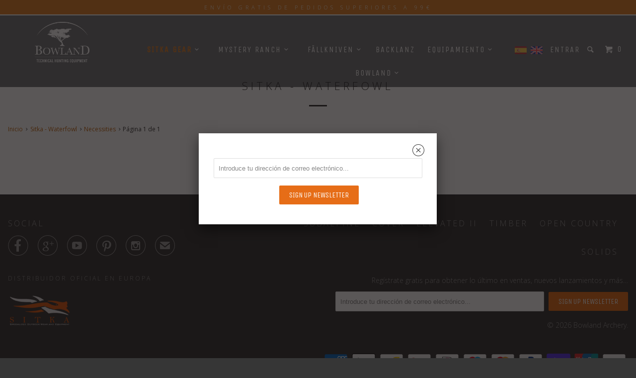

--- FILE ---
content_type: text/html; charset=utf-8
request_url: https://www.bowlandhunting.es/collections/sitka-waterfowl/Necessities
body_size: 14415
content:
<!DOCTYPE html>
<!--[if lt IE 7 ]><html class="ie ie6" lang="es"> <![endif]-->
<!--[if IE 7 ]><html class="ie ie7" lang="es"> <![endif]-->
<!--[if IE 8 ]><html class="ie ie8" lang="es"> <![endif]-->
<!--[if IE 9 ]><html class="ie ie9" lang="es"> <![endif]-->
<!--[if (gte IE 10)|!(IE)]><!--><html lang="es"> <!--<![endif]-->
  <head>
    <meta charset="utf-8">
    <meta http-equiv="cleartype" content="on">
    <meta name="robots" content="index,follow">

    
    <title>Sitka - Waterfowl Etiquetado "Necessities" - Bowland Archery</title>

    

    <!-- Custom Fonts -->
    
      <link href="//fonts.googleapis.com/css?family=.|Unica+One:light,normal,bold|Open+Sans:light,normal,bold|Unica+One:light,normal,bold|Raleway:light,normal,bold|Open+Sans:light,normal,bold" rel="stylesheet" type="text/css" />
    

    

<meta name="author" content="Bowland Archery">
<meta property="og:url" content="https://www.bowlandhunting.es/collections/sitka-waterfowl/necessities">
<meta property="og:site_name" content="Bowland Archery">


  <meta property="og:type" content="product.group">
  <meta property="og:title" content="Sitka - Waterfowl">
  





<meta name="twitter:card" content="summary">


    
    

    <!-- Mobile Specific Metas -->
    <meta name="HandheldFriendly" content="True">
    <meta name="MobileOptimized" content="320">
    <meta name="viewport" content="width=device-width,initial-scale=1">
    <meta name="theme-color" content="#ffffff">

    <!-- Stylesheets for Parallax 2.4.4 -->
    <link href="//www.bowlandhunting.es/cdn/shop/t/24/assets/styles.scss.css?v=42163738580542345801758213578" rel="stylesheet" type="text/css" media="all" />
    <link rel="shortcut icon" type="image/x-icon" href="//www.bowlandhunting.es/cdn/shop/t/24/assets/favicon.png?v=76863963521938688091758208450">
    <link rel="canonical" href="https://www.bowlandhunting.es/collections/sitka-waterfowl/necessities" />
    
  <!--  <link rel="stylesheet" href="https://unpkg.com/swiper/swiper-bundle.css" />
	<link rel="stylesheet" href="https://unpkg.com/swiper/swiper-bundle.min.css" />

	<script src="https://unpkg.com/swiper/swiper-bundle.js"></script>
	<script src="https://unpkg.com/swiper/swiper-bundle.min.js"></script> -->

    <link rel="stylesheet" href="https://cdn.jsdelivr.net/npm/swiper@11/swiper-bundle.min.css" />

<script src="https://cdn.jsdelivr.net/npm/swiper@11/swiper-bundle.min.js"></script>

    
    <link href="//www.bowlandhunting.es/cdn/shop/t/24/assets/bowland.css?v=23999581197148047761758208554" rel="stylesheet" type="text/css" media="all" /> 

    

    <script src="//www.bowlandhunting.es/cdn/shop/t/24/assets/app.js?v=43474363771919518851758208554" type="text/javascript"></script>
    

    <!--[if lte IE 8]>
      <link href="//www.bowlandhunting.es/cdn/shop/t/24/assets/ie.css?v=175465007136656118751758208450" rel="stylesheet" type="text/css" media="all" />
      <script src="//www.bowlandhunting.es/cdn/shop/t/24/assets/skrollr.ie.js?v=116292453382836155221758208450" type="text/javascript"></script>
    <![endif]-->

    <script>window.performance && window.performance.mark && window.performance.mark('shopify.content_for_header.start');</script><meta name="facebook-domain-verification" content="5ki7sjx9pw9i45jwqr3dz3d07juito">
<meta id="shopify-digital-wallet" name="shopify-digital-wallet" content="/2719051/digital_wallets/dialog">
<meta name="shopify-checkout-api-token" content="f844b0b384394cc19554285fd5fc4881">
<meta id="in-context-paypal-metadata" data-shop-id="2719051" data-venmo-supported="false" data-environment="production" data-locale="es_ES" data-paypal-v4="true" data-currency="EUR">
<link rel="alternate" type="application/atom+xml" title="Feed" href="/collections/sitka-waterfowl/Necessities.atom" />
<link rel="alternate" type="application/json+oembed" href="https://www.bowlandhunting.es/collections/sitka-waterfowl/necessities.oembed">
<script async="async" src="/checkouts/internal/preloads.js?locale=es-ES"></script>
<link rel="preconnect" href="https://shop.app" crossorigin="anonymous">
<script async="async" src="https://shop.app/checkouts/internal/preloads.js?locale=es-ES&shop_id=2719051" crossorigin="anonymous"></script>
<script id="apple-pay-shop-capabilities" type="application/json">{"shopId":2719051,"countryCode":"ES","currencyCode":"EUR","merchantCapabilities":["supports3DS"],"merchantId":"gid:\/\/shopify\/Shop\/2719051","merchantName":"Bowland Archery","requiredBillingContactFields":["postalAddress","email","phone"],"requiredShippingContactFields":["postalAddress","email","phone"],"shippingType":"shipping","supportedNetworks":["visa","maestro","masterCard","amex"],"total":{"type":"pending","label":"Bowland Archery","amount":"1.00"},"shopifyPaymentsEnabled":true,"supportsSubscriptions":true}</script>
<script id="shopify-features" type="application/json">{"accessToken":"f844b0b384394cc19554285fd5fc4881","betas":["rich-media-storefront-analytics"],"domain":"www.bowlandhunting.es","predictiveSearch":true,"shopId":2719051,"locale":"es"}</script>
<script>var Shopify = Shopify || {};
Shopify.shop = "bowland-store.myshopify.com";
Shopify.locale = "es";
Shopify.currency = {"active":"EUR","rate":"1.0"};
Shopify.country = "ES";
Shopify.theme = {"name":"Bowland Hunting - copy of europe","id":188081897803,"schema_name":null,"schema_version":null,"theme_store_id":null,"role":"main"};
Shopify.theme.handle = "null";
Shopify.theme.style = {"id":null,"handle":null};
Shopify.cdnHost = "www.bowlandhunting.es/cdn";
Shopify.routes = Shopify.routes || {};
Shopify.routes.root = "/";</script>
<script type="module">!function(o){(o.Shopify=o.Shopify||{}).modules=!0}(window);</script>
<script>!function(o){function n(){var o=[];function n(){o.push(Array.prototype.slice.apply(arguments))}return n.q=o,n}var t=o.Shopify=o.Shopify||{};t.loadFeatures=n(),t.autoloadFeatures=n()}(window);</script>
<script>
  window.ShopifyPay = window.ShopifyPay || {};
  window.ShopifyPay.apiHost = "shop.app\/pay";
  window.ShopifyPay.redirectState = null;
</script>
<script id="shop-js-analytics" type="application/json">{"pageType":"collection"}</script>
<script defer="defer" async type="module" src="//www.bowlandhunting.es/cdn/shopifycloud/shop-js/modules/v2/client.init-shop-cart-sync_BSQ69bm3.es.esm.js"></script>
<script defer="defer" async type="module" src="//www.bowlandhunting.es/cdn/shopifycloud/shop-js/modules/v2/chunk.common_CIqZBrE6.esm.js"></script>
<script type="module">
  await import("//www.bowlandhunting.es/cdn/shopifycloud/shop-js/modules/v2/client.init-shop-cart-sync_BSQ69bm3.es.esm.js");
await import("//www.bowlandhunting.es/cdn/shopifycloud/shop-js/modules/v2/chunk.common_CIqZBrE6.esm.js");

  window.Shopify.SignInWithShop?.initShopCartSync?.({"fedCMEnabled":true,"windoidEnabled":true});

</script>
<script>
  window.Shopify = window.Shopify || {};
  if (!window.Shopify.featureAssets) window.Shopify.featureAssets = {};
  window.Shopify.featureAssets['shop-js'] = {"shop-cart-sync":["modules/v2/client.shop-cart-sync_B6JycxC-.es.esm.js","modules/v2/chunk.common_CIqZBrE6.esm.js"],"init-fed-cm":["modules/v2/client.init-fed-cm_BQYQqrmb.es.esm.js","modules/v2/chunk.common_CIqZBrE6.esm.js"],"init-windoid":["modules/v2/client.init-windoid_pGOcpYhK.es.esm.js","modules/v2/chunk.common_CIqZBrE6.esm.js"],"shop-cash-offers":["modules/v2/client.shop-cash-offers_DdBOjG3t.es.esm.js","modules/v2/chunk.common_CIqZBrE6.esm.js","modules/v2/chunk.modal_C4yd0v1c.esm.js"],"shop-button":["modules/v2/client.shop-button_DwkC6Xof.es.esm.js","modules/v2/chunk.common_CIqZBrE6.esm.js"],"init-shop-email-lookup-coordinator":["modules/v2/client.init-shop-email-lookup-coordinator_Dth6vXW2.es.esm.js","modules/v2/chunk.common_CIqZBrE6.esm.js"],"shop-toast-manager":["modules/v2/client.shop-toast-manager_C_FNN8dM.es.esm.js","modules/v2/chunk.common_CIqZBrE6.esm.js"],"shop-login-button":["modules/v2/client.shop-login-button_DSRYsi0W.es.esm.js","modules/v2/chunk.common_CIqZBrE6.esm.js","modules/v2/chunk.modal_C4yd0v1c.esm.js"],"avatar":["modules/v2/client.avatar_BTnouDA3.es.esm.js"],"init-shop-cart-sync":["modules/v2/client.init-shop-cart-sync_BSQ69bm3.es.esm.js","modules/v2/chunk.common_CIqZBrE6.esm.js"],"pay-button":["modules/v2/client.pay-button_D6Q5svIn.es.esm.js","modules/v2/chunk.common_CIqZBrE6.esm.js"],"init-shop-for-new-customer-accounts":["modules/v2/client.init-shop-for-new-customer-accounts_0-RxdhfC.es.esm.js","modules/v2/client.shop-login-button_DSRYsi0W.es.esm.js","modules/v2/chunk.common_CIqZBrE6.esm.js","modules/v2/chunk.modal_C4yd0v1c.esm.js"],"init-customer-accounts-sign-up":["modules/v2/client.init-customer-accounts-sign-up_B14ylKVQ.es.esm.js","modules/v2/client.shop-login-button_DSRYsi0W.es.esm.js","modules/v2/chunk.common_CIqZBrE6.esm.js","modules/v2/chunk.modal_C4yd0v1c.esm.js"],"shop-follow-button":["modules/v2/client.shop-follow-button_Dz9GcHjQ.es.esm.js","modules/v2/chunk.common_CIqZBrE6.esm.js","modules/v2/chunk.modal_C4yd0v1c.esm.js"],"checkout-modal":["modules/v2/client.checkout-modal_BiUPo5ac.es.esm.js","modules/v2/chunk.common_CIqZBrE6.esm.js","modules/v2/chunk.modal_C4yd0v1c.esm.js"],"init-customer-accounts":["modules/v2/client.init-customer-accounts_Bj6BmOJp.es.esm.js","modules/v2/client.shop-login-button_DSRYsi0W.es.esm.js","modules/v2/chunk.common_CIqZBrE6.esm.js","modules/v2/chunk.modal_C4yd0v1c.esm.js"],"lead-capture":["modules/v2/client.lead-capture_DYu0Z6xS.es.esm.js","modules/v2/chunk.common_CIqZBrE6.esm.js","modules/v2/chunk.modal_C4yd0v1c.esm.js"],"shop-login":["modules/v2/client.shop-login_dRo-wCdh.es.esm.js","modules/v2/chunk.common_CIqZBrE6.esm.js","modules/v2/chunk.modal_C4yd0v1c.esm.js"],"payment-terms":["modules/v2/client.payment-terms_Du59s0Sy.es.esm.js","modules/v2/chunk.common_CIqZBrE6.esm.js","modules/v2/chunk.modal_C4yd0v1c.esm.js"]};
</script>
<script>(function() {
  var isLoaded = false;
  function asyncLoad() {
    if (isLoaded) return;
    isLoaded = true;
    var urls = ["https:\/\/chimpstatic.com\/mcjs-connected\/js\/users\/ade2c8655b1ee4de9a10f9b3c\/b062d72ea2df9c0c4e33aecb9.js?shop=bowland-store.myshopify.com","https:\/\/shopify.wpfruits.com\/live\/instagram_feeds\/js\/instaapp_loadn.js?shop=bowland-store.myshopify.com"];
    for (var i = 0; i < urls.length; i++) {
      var s = document.createElement('script');
      s.type = 'text/javascript';
      s.async = true;
      s.src = urls[i];
      var x = document.getElementsByTagName('script')[0];
      x.parentNode.insertBefore(s, x);
    }
  };
  if(window.attachEvent) {
    window.attachEvent('onload', asyncLoad);
  } else {
    window.addEventListener('load', asyncLoad, false);
  }
})();</script>
<script id="__st">var __st={"a":2719051,"offset":3600,"reqid":"a9d3cf5f-ad44-4a81-a8ba-e5ca98bf31ee-1768898147","pageurl":"www.bowlandhunting.es\/collections\/sitka-waterfowl\/Necessities","u":"fa0a4a5dae36","p":"collection","rtyp":"collection","rid":412707408};</script>
<script>window.ShopifyPaypalV4VisibilityTracking = true;</script>
<script id="captcha-bootstrap">!function(){'use strict';const t='contact',e='account',n='new_comment',o=[[t,t],['blogs',n],['comments',n],[t,'customer']],c=[[e,'customer_login'],[e,'guest_login'],[e,'recover_customer_password'],[e,'create_customer']],r=t=>t.map((([t,e])=>`form[action*='/${t}']:not([data-nocaptcha='true']) input[name='form_type'][value='${e}']`)).join(','),a=t=>()=>t?[...document.querySelectorAll(t)].map((t=>t.form)):[];function s(){const t=[...o],e=r(t);return a(e)}const i='password',u='form_key',d=['recaptcha-v3-token','g-recaptcha-response','h-captcha-response',i],f=()=>{try{return window.sessionStorage}catch{return}},m='__shopify_v',_=t=>t.elements[u];function p(t,e,n=!1){try{const o=window.sessionStorage,c=JSON.parse(o.getItem(e)),{data:r}=function(t){const{data:e,action:n}=t;return t[m]||n?{data:e,action:n}:{data:t,action:n}}(c);for(const[e,n]of Object.entries(r))t.elements[e]&&(t.elements[e].value=n);n&&o.removeItem(e)}catch(o){console.error('form repopulation failed',{error:o})}}const l='form_type',E='cptcha';function T(t){t.dataset[E]=!0}const w=window,h=w.document,L='Shopify',v='ce_forms',y='captcha';let A=!1;((t,e)=>{const n=(g='f06e6c50-85a8-45c8-87d0-21a2b65856fe',I='https://cdn.shopify.com/shopifycloud/storefront-forms-hcaptcha/ce_storefront_forms_captcha_hcaptcha.v1.5.2.iife.js',D={infoText:'Protegido por hCaptcha',privacyText:'Privacidad',termsText:'Términos'},(t,e,n)=>{const o=w[L][v],c=o.bindForm;if(c)return c(t,g,e,D).then(n);var r;o.q.push([[t,g,e,D],n]),r=I,A||(h.body.append(Object.assign(h.createElement('script'),{id:'captcha-provider',async:!0,src:r})),A=!0)});var g,I,D;w[L]=w[L]||{},w[L][v]=w[L][v]||{},w[L][v].q=[],w[L][y]=w[L][y]||{},w[L][y].protect=function(t,e){n(t,void 0,e),T(t)},Object.freeze(w[L][y]),function(t,e,n,w,h,L){const[v,y,A,g]=function(t,e,n){const i=e?o:[],u=t?c:[],d=[...i,...u],f=r(d),m=r(i),_=r(d.filter((([t,e])=>n.includes(e))));return[a(f),a(m),a(_),s()]}(w,h,L),I=t=>{const e=t.target;return e instanceof HTMLFormElement?e:e&&e.form},D=t=>v().includes(t);t.addEventListener('submit',(t=>{const e=I(t);if(!e)return;const n=D(e)&&!e.dataset.hcaptchaBound&&!e.dataset.recaptchaBound,o=_(e),c=g().includes(e)&&(!o||!o.value);(n||c)&&t.preventDefault(),c&&!n&&(function(t){try{if(!f())return;!function(t){const e=f();if(!e)return;const n=_(t);if(!n)return;const o=n.value;o&&e.removeItem(o)}(t);const e=Array.from(Array(32),(()=>Math.random().toString(36)[2])).join('');!function(t,e){_(t)||t.append(Object.assign(document.createElement('input'),{type:'hidden',name:u})),t.elements[u].value=e}(t,e),function(t,e){const n=f();if(!n)return;const o=[...t.querySelectorAll(`input[type='${i}']`)].map((({name:t})=>t)),c=[...d,...o],r={};for(const[a,s]of new FormData(t).entries())c.includes(a)||(r[a]=s);n.setItem(e,JSON.stringify({[m]:1,action:t.action,data:r}))}(t,e)}catch(e){console.error('failed to persist form',e)}}(e),e.submit())}));const S=(t,e)=>{t&&!t.dataset[E]&&(n(t,e.some((e=>e===t))),T(t))};for(const o of['focusin','change'])t.addEventListener(o,(t=>{const e=I(t);D(e)&&S(e,y())}));const B=e.get('form_key'),M=e.get(l),P=B&&M;t.addEventListener('DOMContentLoaded',(()=>{const t=y();if(P)for(const e of t)e.elements[l].value===M&&p(e,B);[...new Set([...A(),...v().filter((t=>'true'===t.dataset.shopifyCaptcha))])].forEach((e=>S(e,t)))}))}(h,new URLSearchParams(w.location.search),n,t,e,['guest_login'])})(!0,!0)}();</script>
<script integrity="sha256-4kQ18oKyAcykRKYeNunJcIwy7WH5gtpwJnB7kiuLZ1E=" data-source-attribution="shopify.loadfeatures" defer="defer" src="//www.bowlandhunting.es/cdn/shopifycloud/storefront/assets/storefront/load_feature-a0a9edcb.js" crossorigin="anonymous"></script>
<script crossorigin="anonymous" defer="defer" src="//www.bowlandhunting.es/cdn/shopifycloud/storefront/assets/shopify_pay/storefront-65b4c6d7.js?v=20250812"></script>
<script data-source-attribution="shopify.dynamic_checkout.dynamic.init">var Shopify=Shopify||{};Shopify.PaymentButton=Shopify.PaymentButton||{isStorefrontPortableWallets:!0,init:function(){window.Shopify.PaymentButton.init=function(){};var t=document.createElement("script");t.src="https://www.bowlandhunting.es/cdn/shopifycloud/portable-wallets/latest/portable-wallets.es.js",t.type="module",document.head.appendChild(t)}};
</script>
<script data-source-attribution="shopify.dynamic_checkout.buyer_consent">
  function portableWalletsHideBuyerConsent(e){var t=document.getElementById("shopify-buyer-consent"),n=document.getElementById("shopify-subscription-policy-button");t&&n&&(t.classList.add("hidden"),t.setAttribute("aria-hidden","true"),n.removeEventListener("click",e))}function portableWalletsShowBuyerConsent(e){var t=document.getElementById("shopify-buyer-consent"),n=document.getElementById("shopify-subscription-policy-button");t&&n&&(t.classList.remove("hidden"),t.removeAttribute("aria-hidden"),n.addEventListener("click",e))}window.Shopify?.PaymentButton&&(window.Shopify.PaymentButton.hideBuyerConsent=portableWalletsHideBuyerConsent,window.Shopify.PaymentButton.showBuyerConsent=portableWalletsShowBuyerConsent);
</script>
<script data-source-attribution="shopify.dynamic_checkout.cart.bootstrap">document.addEventListener("DOMContentLoaded",(function(){function t(){return document.querySelector("shopify-accelerated-checkout-cart, shopify-accelerated-checkout")}if(t())Shopify.PaymentButton.init();else{new MutationObserver((function(e,n){t()&&(Shopify.PaymentButton.init(),n.disconnect())})).observe(document.body,{childList:!0,subtree:!0})}}));
</script>
<script id='scb4127' type='text/javascript' async='' src='https://www.bowlandhunting.es/cdn/shopifycloud/privacy-banner/storefront-banner.js'></script><link id="shopify-accelerated-checkout-styles" rel="stylesheet" media="screen" href="https://www.bowlandhunting.es/cdn/shopifycloud/portable-wallets/latest/accelerated-checkout-backwards-compat.css" crossorigin="anonymous">
<style id="shopify-accelerated-checkout-cart">
        #shopify-buyer-consent {
  margin-top: 1em;
  display: inline-block;
  width: 100%;
}

#shopify-buyer-consent.hidden {
  display: none;
}

#shopify-subscription-policy-button {
  background: none;
  border: none;
  padding: 0;
  text-decoration: underline;
  font-size: inherit;
  cursor: pointer;
}

#shopify-subscription-policy-button::before {
  box-shadow: none;
}

      </style>

<script>window.performance && window.performance.mark && window.performance.mark('shopify.content_for_header.end');</script>
  
  




<link href="https://monorail-edge.shopifysvc.com" rel="dns-prefetch">
<script>(function(){if ("sendBeacon" in navigator && "performance" in window) {try {var session_token_from_headers = performance.getEntriesByType('navigation')[0].serverTiming.find(x => x.name == '_s').description;} catch {var session_token_from_headers = undefined;}var session_cookie_matches = document.cookie.match(/_shopify_s=([^;]*)/);var session_token_from_cookie = session_cookie_matches && session_cookie_matches.length === 2 ? session_cookie_matches[1] : "";var session_token = session_token_from_headers || session_token_from_cookie || "";function handle_abandonment_event(e) {var entries = performance.getEntries().filter(function(entry) {return /monorail-edge.shopifysvc.com/.test(entry.name);});if (!window.abandonment_tracked && entries.length === 0) {window.abandonment_tracked = true;var currentMs = Date.now();var navigation_start = performance.timing.navigationStart;var payload = {shop_id: 2719051,url: window.location.href,navigation_start,duration: currentMs - navigation_start,session_token,page_type: "collection"};window.navigator.sendBeacon("https://monorail-edge.shopifysvc.com/v1/produce", JSON.stringify({schema_id: "online_store_buyer_site_abandonment/1.1",payload: payload,metadata: {event_created_at_ms: currentMs,event_sent_at_ms: currentMs}}));}}window.addEventListener('pagehide', handle_abandonment_event);}}());</script>
<script id="web-pixels-manager-setup">(function e(e,d,r,n,o){if(void 0===o&&(o={}),!Boolean(null===(a=null===(i=window.Shopify)||void 0===i?void 0:i.analytics)||void 0===a?void 0:a.replayQueue)){var i,a;window.Shopify=window.Shopify||{};var t=window.Shopify;t.analytics=t.analytics||{};var s=t.analytics;s.replayQueue=[],s.publish=function(e,d,r){return s.replayQueue.push([e,d,r]),!0};try{self.performance.mark("wpm:start")}catch(e){}var l=function(){var e={modern:/Edge?\/(1{2}[4-9]|1[2-9]\d|[2-9]\d{2}|\d{4,})\.\d+(\.\d+|)|Firefox\/(1{2}[4-9]|1[2-9]\d|[2-9]\d{2}|\d{4,})\.\d+(\.\d+|)|Chrom(ium|e)\/(9{2}|\d{3,})\.\d+(\.\d+|)|(Maci|X1{2}).+ Version\/(15\.\d+|(1[6-9]|[2-9]\d|\d{3,})\.\d+)([,.]\d+|)( \(\w+\)|)( Mobile\/\w+|) Safari\/|Chrome.+OPR\/(9{2}|\d{3,})\.\d+\.\d+|(CPU[ +]OS|iPhone[ +]OS|CPU[ +]iPhone|CPU IPhone OS|CPU iPad OS)[ +]+(15[._]\d+|(1[6-9]|[2-9]\d|\d{3,})[._]\d+)([._]\d+|)|Android:?[ /-](13[3-9]|1[4-9]\d|[2-9]\d{2}|\d{4,})(\.\d+|)(\.\d+|)|Android.+Firefox\/(13[5-9]|1[4-9]\d|[2-9]\d{2}|\d{4,})\.\d+(\.\d+|)|Android.+Chrom(ium|e)\/(13[3-9]|1[4-9]\d|[2-9]\d{2}|\d{4,})\.\d+(\.\d+|)|SamsungBrowser\/([2-9]\d|\d{3,})\.\d+/,legacy:/Edge?\/(1[6-9]|[2-9]\d|\d{3,})\.\d+(\.\d+|)|Firefox\/(5[4-9]|[6-9]\d|\d{3,})\.\d+(\.\d+|)|Chrom(ium|e)\/(5[1-9]|[6-9]\d|\d{3,})\.\d+(\.\d+|)([\d.]+$|.*Safari\/(?![\d.]+ Edge\/[\d.]+$))|(Maci|X1{2}).+ Version\/(10\.\d+|(1[1-9]|[2-9]\d|\d{3,})\.\d+)([,.]\d+|)( \(\w+\)|)( Mobile\/\w+|) Safari\/|Chrome.+OPR\/(3[89]|[4-9]\d|\d{3,})\.\d+\.\d+|(CPU[ +]OS|iPhone[ +]OS|CPU[ +]iPhone|CPU IPhone OS|CPU iPad OS)[ +]+(10[._]\d+|(1[1-9]|[2-9]\d|\d{3,})[._]\d+)([._]\d+|)|Android:?[ /-](13[3-9]|1[4-9]\d|[2-9]\d{2}|\d{4,})(\.\d+|)(\.\d+|)|Mobile Safari.+OPR\/([89]\d|\d{3,})\.\d+\.\d+|Android.+Firefox\/(13[5-9]|1[4-9]\d|[2-9]\d{2}|\d{4,})\.\d+(\.\d+|)|Android.+Chrom(ium|e)\/(13[3-9]|1[4-9]\d|[2-9]\d{2}|\d{4,})\.\d+(\.\d+|)|Android.+(UC? ?Browser|UCWEB|U3)[ /]?(15\.([5-9]|\d{2,})|(1[6-9]|[2-9]\d|\d{3,})\.\d+)\.\d+|SamsungBrowser\/(5\.\d+|([6-9]|\d{2,})\.\d+)|Android.+MQ{2}Browser\/(14(\.(9|\d{2,})|)|(1[5-9]|[2-9]\d|\d{3,})(\.\d+|))(\.\d+|)|K[Aa][Ii]OS\/(3\.\d+|([4-9]|\d{2,})\.\d+)(\.\d+|)/},d=e.modern,r=e.legacy,n=navigator.userAgent;return n.match(d)?"modern":n.match(r)?"legacy":"unknown"}(),u="modern"===l?"modern":"legacy",c=(null!=n?n:{modern:"",legacy:""})[u],f=function(e){return[e.baseUrl,"/wpm","/b",e.hashVersion,"modern"===e.buildTarget?"m":"l",".js"].join("")}({baseUrl:d,hashVersion:r,buildTarget:u}),m=function(e){var d=e.version,r=e.bundleTarget,n=e.surface,o=e.pageUrl,i=e.monorailEndpoint;return{emit:function(e){var a=e.status,t=e.errorMsg,s=(new Date).getTime(),l=JSON.stringify({metadata:{event_sent_at_ms:s},events:[{schema_id:"web_pixels_manager_load/3.1",payload:{version:d,bundle_target:r,page_url:o,status:a,surface:n,error_msg:t},metadata:{event_created_at_ms:s}}]});if(!i)return console&&console.warn&&console.warn("[Web Pixels Manager] No Monorail endpoint provided, skipping logging."),!1;try{return self.navigator.sendBeacon.bind(self.navigator)(i,l)}catch(e){}var u=new XMLHttpRequest;try{return u.open("POST",i,!0),u.setRequestHeader("Content-Type","text/plain"),u.send(l),!0}catch(e){return console&&console.warn&&console.warn("[Web Pixels Manager] Got an unhandled error while logging to Monorail."),!1}}}}({version:r,bundleTarget:l,surface:e.surface,pageUrl:self.location.href,monorailEndpoint:e.monorailEndpoint});try{o.browserTarget=l,function(e){var d=e.src,r=e.async,n=void 0===r||r,o=e.onload,i=e.onerror,a=e.sri,t=e.scriptDataAttributes,s=void 0===t?{}:t,l=document.createElement("script"),u=document.querySelector("head"),c=document.querySelector("body");if(l.async=n,l.src=d,a&&(l.integrity=a,l.crossOrigin="anonymous"),s)for(var f in s)if(Object.prototype.hasOwnProperty.call(s,f))try{l.dataset[f]=s[f]}catch(e){}if(o&&l.addEventListener("load",o),i&&l.addEventListener("error",i),u)u.appendChild(l);else{if(!c)throw new Error("Did not find a head or body element to append the script");c.appendChild(l)}}({src:f,async:!0,onload:function(){if(!function(){var e,d;return Boolean(null===(d=null===(e=window.Shopify)||void 0===e?void 0:e.analytics)||void 0===d?void 0:d.initialized)}()){var d=window.webPixelsManager.init(e)||void 0;if(d){var r=window.Shopify.analytics;r.replayQueue.forEach((function(e){var r=e[0],n=e[1],o=e[2];d.publishCustomEvent(r,n,o)})),r.replayQueue=[],r.publish=d.publishCustomEvent,r.visitor=d.visitor,r.initialized=!0}}},onerror:function(){return m.emit({status:"failed",errorMsg:"".concat(f," has failed to load")})},sri:function(e){var d=/^sha384-[A-Za-z0-9+/=]+$/;return"string"==typeof e&&d.test(e)}(c)?c:"",scriptDataAttributes:o}),m.emit({status:"loading"})}catch(e){m.emit({status:"failed",errorMsg:(null==e?void 0:e.message)||"Unknown error"})}}})({shopId: 2719051,storefrontBaseUrl: "https://www.bowlandhunting.es",extensionsBaseUrl: "https://extensions.shopifycdn.com/cdn/shopifycloud/web-pixels-manager",monorailEndpoint: "https://monorail-edge.shopifysvc.com/unstable/produce_batch",surface: "storefront-renderer",enabledBetaFlags: ["2dca8a86"],webPixelsConfigList: [{"id":"2779709771","configuration":"{\"webPixelName\":\"Judge.me\"}","eventPayloadVersion":"v1","runtimeContext":"STRICT","scriptVersion":"34ad157958823915625854214640f0bf","type":"APP","apiClientId":683015,"privacyPurposes":["ANALYTICS"],"dataSharingAdjustments":{"protectedCustomerApprovalScopes":["read_customer_email","read_customer_name","read_customer_personal_data","read_customer_phone"]}},{"id":"414155083","configuration":"{\"pixel_id\":\"340879991629835\",\"pixel_type\":\"facebook_pixel\",\"metaapp_system_user_token\":\"-\"}","eventPayloadVersion":"v1","runtimeContext":"OPEN","scriptVersion":"ca16bc87fe92b6042fbaa3acc2fbdaa6","type":"APP","apiClientId":2329312,"privacyPurposes":["ANALYTICS","MARKETING","SALE_OF_DATA"],"dataSharingAdjustments":{"protectedCustomerApprovalScopes":["read_customer_address","read_customer_email","read_customer_name","read_customer_personal_data","read_customer_phone"]}},{"id":"163021131","eventPayloadVersion":"v1","runtimeContext":"LAX","scriptVersion":"1","type":"CUSTOM","privacyPurposes":["ANALYTICS"],"name":"Google Analytics tag (migrated)"},{"id":"shopify-app-pixel","configuration":"{}","eventPayloadVersion":"v1","runtimeContext":"STRICT","scriptVersion":"0450","apiClientId":"shopify-pixel","type":"APP","privacyPurposes":["ANALYTICS","MARKETING"]},{"id":"shopify-custom-pixel","eventPayloadVersion":"v1","runtimeContext":"LAX","scriptVersion":"0450","apiClientId":"shopify-pixel","type":"CUSTOM","privacyPurposes":["ANALYTICS","MARKETING"]}],isMerchantRequest: false,initData: {"shop":{"name":"Bowland Archery","paymentSettings":{"currencyCode":"EUR"},"myshopifyDomain":"bowland-store.myshopify.com","countryCode":"ES","storefrontUrl":"https:\/\/www.bowlandhunting.es"},"customer":null,"cart":null,"checkout":null,"productVariants":[],"purchasingCompany":null},},"https://www.bowlandhunting.es/cdn","fcfee988w5aeb613cpc8e4bc33m6693e112",{"modern":"","legacy":""},{"shopId":"2719051","storefrontBaseUrl":"https:\/\/www.bowlandhunting.es","extensionBaseUrl":"https:\/\/extensions.shopifycdn.com\/cdn\/shopifycloud\/web-pixels-manager","surface":"storefront-renderer","enabledBetaFlags":"[\"2dca8a86\"]","isMerchantRequest":"false","hashVersion":"fcfee988w5aeb613cpc8e4bc33m6693e112","publish":"custom","events":"[[\"page_viewed\",{}],[\"collection_viewed\",{\"collection\":{\"id\":\"412707408\",\"title\":\"Sitka - Waterfowl\",\"productVariants\":[]}}]]"});</script><script>
  window.ShopifyAnalytics = window.ShopifyAnalytics || {};
  window.ShopifyAnalytics.meta = window.ShopifyAnalytics.meta || {};
  window.ShopifyAnalytics.meta.currency = 'EUR';
  var meta = {"products":[],"page":{"pageType":"collection","resourceType":"collection","resourceId":412707408,"requestId":"a9d3cf5f-ad44-4a81-a8ba-e5ca98bf31ee-1768898147"}};
  for (var attr in meta) {
    window.ShopifyAnalytics.meta[attr] = meta[attr];
  }
</script>
<script class="analytics">
  (function () {
    var customDocumentWrite = function(content) {
      var jquery = null;

      if (window.jQuery) {
        jquery = window.jQuery;
      } else if (window.Checkout && window.Checkout.$) {
        jquery = window.Checkout.$;
      }

      if (jquery) {
        jquery('body').append(content);
      }
    };

    var hasLoggedConversion = function(token) {
      if (token) {
        return document.cookie.indexOf('loggedConversion=' + token) !== -1;
      }
      return false;
    }

    var setCookieIfConversion = function(token) {
      if (token) {
        var twoMonthsFromNow = new Date(Date.now());
        twoMonthsFromNow.setMonth(twoMonthsFromNow.getMonth() + 2);

        document.cookie = 'loggedConversion=' + token + '; expires=' + twoMonthsFromNow;
      }
    }

    var trekkie = window.ShopifyAnalytics.lib = window.trekkie = window.trekkie || [];
    if (trekkie.integrations) {
      return;
    }
    trekkie.methods = [
      'identify',
      'page',
      'ready',
      'track',
      'trackForm',
      'trackLink'
    ];
    trekkie.factory = function(method) {
      return function() {
        var args = Array.prototype.slice.call(arguments);
        args.unshift(method);
        trekkie.push(args);
        return trekkie;
      };
    };
    for (var i = 0; i < trekkie.methods.length; i++) {
      var key = trekkie.methods[i];
      trekkie[key] = trekkie.factory(key);
    }
    trekkie.load = function(config) {
      trekkie.config = config || {};
      trekkie.config.initialDocumentCookie = document.cookie;
      var first = document.getElementsByTagName('script')[0];
      var script = document.createElement('script');
      script.type = 'text/javascript';
      script.onerror = function(e) {
        var scriptFallback = document.createElement('script');
        scriptFallback.type = 'text/javascript';
        scriptFallback.onerror = function(error) {
                var Monorail = {
      produce: function produce(monorailDomain, schemaId, payload) {
        var currentMs = new Date().getTime();
        var event = {
          schema_id: schemaId,
          payload: payload,
          metadata: {
            event_created_at_ms: currentMs,
            event_sent_at_ms: currentMs
          }
        };
        return Monorail.sendRequest("https://" + monorailDomain + "/v1/produce", JSON.stringify(event));
      },
      sendRequest: function sendRequest(endpointUrl, payload) {
        // Try the sendBeacon API
        if (window && window.navigator && typeof window.navigator.sendBeacon === 'function' && typeof window.Blob === 'function' && !Monorail.isIos12()) {
          var blobData = new window.Blob([payload], {
            type: 'text/plain'
          });

          if (window.navigator.sendBeacon(endpointUrl, blobData)) {
            return true;
          } // sendBeacon was not successful

        } // XHR beacon

        var xhr = new XMLHttpRequest();

        try {
          xhr.open('POST', endpointUrl);
          xhr.setRequestHeader('Content-Type', 'text/plain');
          xhr.send(payload);
        } catch (e) {
          console.log(e);
        }

        return false;
      },
      isIos12: function isIos12() {
        return window.navigator.userAgent.lastIndexOf('iPhone; CPU iPhone OS 12_') !== -1 || window.navigator.userAgent.lastIndexOf('iPad; CPU OS 12_') !== -1;
      }
    };
    Monorail.produce('monorail-edge.shopifysvc.com',
      'trekkie_storefront_load_errors/1.1',
      {shop_id: 2719051,
      theme_id: 188081897803,
      app_name: "storefront",
      context_url: window.location.href,
      source_url: "//www.bowlandhunting.es/cdn/s/trekkie.storefront.cd680fe47e6c39ca5d5df5f0a32d569bc48c0f27.min.js"});

        };
        scriptFallback.async = true;
        scriptFallback.src = '//www.bowlandhunting.es/cdn/s/trekkie.storefront.cd680fe47e6c39ca5d5df5f0a32d569bc48c0f27.min.js';
        first.parentNode.insertBefore(scriptFallback, first);
      };
      script.async = true;
      script.src = '//www.bowlandhunting.es/cdn/s/trekkie.storefront.cd680fe47e6c39ca5d5df5f0a32d569bc48c0f27.min.js';
      first.parentNode.insertBefore(script, first);
    };
    trekkie.load(
      {"Trekkie":{"appName":"storefront","development":false,"defaultAttributes":{"shopId":2719051,"isMerchantRequest":null,"themeId":188081897803,"themeCityHash":"13599681346983827001","contentLanguage":"es","currency":"EUR","eventMetadataId":"cb7091d3-c39d-482e-9e58-e55f7443e47f"},"isServerSideCookieWritingEnabled":true,"monorailRegion":"shop_domain","enabledBetaFlags":["65f19447"]},"Session Attribution":{},"S2S":{"facebookCapiEnabled":true,"source":"trekkie-storefront-renderer","apiClientId":580111}}
    );

    var loaded = false;
    trekkie.ready(function() {
      if (loaded) return;
      loaded = true;

      window.ShopifyAnalytics.lib = window.trekkie;

      var originalDocumentWrite = document.write;
      document.write = customDocumentWrite;
      try { window.ShopifyAnalytics.merchantGoogleAnalytics.call(this); } catch(error) {};
      document.write = originalDocumentWrite;

      window.ShopifyAnalytics.lib.page(null,{"pageType":"collection","resourceType":"collection","resourceId":412707408,"requestId":"a9d3cf5f-ad44-4a81-a8ba-e5ca98bf31ee-1768898147","shopifyEmitted":true});

      var match = window.location.pathname.match(/checkouts\/(.+)\/(thank_you|post_purchase)/)
      var token = match? match[1]: undefined;
      if (!hasLoggedConversion(token)) {
        setCookieIfConversion(token);
        window.ShopifyAnalytics.lib.track("Viewed Product Category",{"currency":"EUR","category":"Collection: sitka-waterfowl","collectionName":"sitka-waterfowl","collectionId":412707408,"nonInteraction":true},undefined,undefined,{"shopifyEmitted":true});
      }
    });


        var eventsListenerScript = document.createElement('script');
        eventsListenerScript.async = true;
        eventsListenerScript.src = "//www.bowlandhunting.es/cdn/shopifycloud/storefront/assets/shop_events_listener-3da45d37.js";
        document.getElementsByTagName('head')[0].appendChild(eventsListenerScript);

})();</script>
  <script>
  if (!window.ga || (window.ga && typeof window.ga !== 'function')) {
    window.ga = function ga() {
      (window.ga.q = window.ga.q || []).push(arguments);
      if (window.Shopify && window.Shopify.analytics && typeof window.Shopify.analytics.publish === 'function') {
        window.Shopify.analytics.publish("ga_stub_called", {}, {sendTo: "google_osp_migration"});
      }
      console.error("Shopify's Google Analytics stub called with:", Array.from(arguments), "\nSee https://help.shopify.com/manual/promoting-marketing/pixels/pixel-migration#google for more information.");
    };
    if (window.Shopify && window.Shopify.analytics && typeof window.Shopify.analytics.publish === 'function') {
      window.Shopify.analytics.publish("ga_stub_initialized", {}, {sendTo: "google_osp_migration"});
    }
  }
</script>
<script
  defer
  src="https://www.bowlandhunting.es/cdn/shopifycloud/perf-kit/shopify-perf-kit-3.0.4.min.js"
  data-application="storefront-renderer"
  data-shop-id="2719051"
  data-render-region="gcp-us-east1"
  data-page-type="collection"
  data-theme-instance-id="188081897803"
  data-theme-name=""
  data-theme-version=""
  data-monorail-region="shop_domain"
  data-resource-timing-sampling-rate="10"
  data-shs="true"
  data-shs-beacon="true"
  data-shs-export-with-fetch="true"
  data-shs-logs-sample-rate="1"
  data-shs-beacon-endpoint="https://www.bowlandhunting.es/api/collect"
></script>
</head>
  
  <body class="collection ">
    <div id="content_wrapper">
      
        
          <div class="promo_banner">
            Envío gratis de pedidos superiores a 99€
          </div>
        
      
      <div>
        <div id="header" class="mm-fixed-top">
          <a href="#nav" class="icon-menu"><span>Menú</span></a>
          <a href="https://www.bowlandhunting.es" title="Bowland Archery" class="mobile_logo logo">
            
              <img src="//www.bowlandhunting.es/cdn/shop/t/24/assets/logo.png?v=168249038941935912271758208450" alt="Bowland Archery" data-src="//www.bowlandhunting.es/cdn/shop/t/24/assets/logo.png?v=168249038941935912271758208450"  />
            
          </a>
          <div class="icon-language-mobile right">
            <div class="current_lang">
  <img src="//www.bowlandhunting.es/cdn/shop/t/24/assets/sdc-icon-es_small.png?v=42149989739984115131758208450" alt="Español">
</div>
<a href="https://www.bowlandhunting.com" class="en_version">
  <img src="//www.bowlandhunting.es/cdn/shop/t/24/assets/sdc-icon-en_small.png?v=39251671664698915571758208450" alt="English">
</a>
          </div>
          <a href="#cart" class="icon-cart right"><span>0</span></a>
        </div>

        <div class="hidden">
          <div id="nav">
            <ul>
              
                
                  <li ><span>Sitka Gear</span>
                    <ul>
                      
                        
                        <li ><span>Subalpine</span>
                          <ul>
                            
                              <li ><a href="/collections/sitka-subalpine/Base-Layer">Capa Base</a></li>
                            
                              <li ><a href="/collections/sitka-subalpine/Mid-Layer">Capa Media</a></li>
                            
                              <li ><a href="/collections/sitka-subalpine/Outer-Layer">Capa Exterior</a></li>
                            
                              <li ><a href="/collections/sitka-subalpine/Low-Insulation">Aislamiento Bajo</a></li>
                            
                              <li ><a href="/collections/sitka-subalpine/Mid-Insulation">Aislamiento Medio</a></li>
                            
                              <li ><a href="/collections/sitka-subalpine/High-Insulation">Aislamiento Alto</a></li>
                            
                              <li ><a href="/collections/sitka-subalpine/Necessities">Necessities</a></li>
                            
                              <li ><a href="/collections/sitka-subalpine/Packs-Bags">Packs/Bags</a></li>
                            
                          </ul>
                        </li>
                        
                      
                        
                        <li ><span>Open Country</span>
                          <ul>
                            
                              <li ><a href="/collections/sitka-open-country/Base-Layer">Capa Base</a></li>
                            
                              <li ><a href="/collections/sitka-open-country/Mid-Layer">Capa Media</a></li>
                            
                              <li ><a href="/collections/sitka-open-country/Outer-Layer">Capa Exterior</a></li>
                            
                              <li ><a href="/collections/sitka-open-country/Low-Insulation">Aislamiento Bajo</a></li>
                            
                              <li ><a href="/collections/sitka-open-country/Mid-Insulation">Aislamiento Medio</a></li>
                            
                              <li ><a href="/collections/sitka-open-country/High-Insulation">Aislamiento Alto</a></li>
                            
                              <li ><a href="/collections/sitka-open-country/Necessities">Necessities</a></li>
                            
                              <li ><a href="/collections/sitka-open-country/Packs-Bags">Packs/Bags</a></li>
                            
                          </ul>
                        </li>
                        
                      
                        
                        <li ><span>Elevated II</span>
                          <ul>
                            
                              <li ><a href="/collections/sitka-elevated-ii/Base-Layer">Capa Base</a></li>
                            
                              <li ><a href="/collections/sitka-elevated-ii/Mid-Layer">Capa Media</a></li>
                            
                              <li ><a href="/collections/sitka-elevated-ii/Outer-Layer">Capa Exterior</a></li>
                            
                              <li ><a href="/collections/sitka-elevated-ii/Low-Insulation">Aislamiento Bajo</a></li>
                            
                              <li ><a href="/collections/sitka-elevated-ii/Mid-Insulation">Aislamiento Medio</a></li>
                            
                              <li ><a href="/collections/sitka-elevated-ii/High-Insulation">Aislamiento Alto</a></li>
                            
                              <li ><a href="/collections/sitka-elevated-ii/Necessities">Necessities</a></li>
                            
                              <li ><a href="/collections/sitka-elevated-ii/Packs-Bags">Packs/Bags</a></li>
                            
                          </ul>
                        </li>
                        
                      
                        
                        <li class="Selected"><span>Waterfowl</span>
                          <ul>
                            
                              <li ><a href="/collections/sitka-waterfowl/Base-Layer">Capa Base</a></li>
                            
                              <li ><a href="/collections/sitka-waterfowl/Mid-Layer">Capa Media</a></li>
                            
                              <li ><a href="/collections/sitka-waterfowl/Outer-Layer">Capa Exterior</a></li>
                            
                              <li ><a href="/collections/sitka-waterfowl/Low-Insulation">Aislamiento Bajo</a></li>
                            
                              <li ><a href="/collections/sitka-waterfowl/Mid-Insulation">Aislamiento Medio</a></li>
                            
                              <li ><a href="/collections/sitka-waterfowl/High-Insulation">Aislamiento Alto</a></li>
                            
                              <li class="Selected"><a href="/collections/sitka-waterfowl/Necessities">Necessities</a></li>
                            
                              <li ><a href="/collections/sitka-waterfowl/Packs-Bags">Packs/Bags</a></li>
                            
                          </ul>
                        </li>
                        
                      
                        
                        <li ><span>Timber</span>
                          <ul>
                            
                              <li ><a href="/collections/sitka-timber/Base-Layer">Capa Base</a></li>
                            
                              <li ><a href="/collections/sitka-timber/Mid-Layer">Capa Media</a></li>
                            
                              <li ><a href="/collections/sitka-timber/Outer-Layer">Capa Exterior</a></li>
                            
                              <li ><a href="/collections/sitka-timber/Low-Insulation">Aislamiento Bajo</a></li>
                            
                              <li ><a href="/collections/sitka-timber/Mid-Insulation">Aislamiento Medio</a></li>
                            
                              <li ><a href="/collections/sitka-timber/High-Insulation">Aislamiento Alto</a></li>
                            
                              <li ><a href="/collections/sitka-timber/Necessities">Necessities</a></li>
                            
                              <li ><a href="/collections/sitka-timber/Packs%2FBags">Packs/Bags</a></li>
                            
                          </ul>
                        </li>
                        
                      
                        
                          <li ><a href="/collections/sitka-women-s">Women's</a></li>
                        
                      
                        
                          <li ><a href="/collections/sitka-solids">Solids</a></li>
                        
                      
                        
                          <li ><a href="/collections/all-sitka-outlet">Outlet</a></li>
                        
                      
                    </ul>
                  </li>
                
              
                
                  <li ><span>Mystery Ranch</span>
                    <ul>
                      
                        
                          <li ><a href="/collections/hunting-mystery-ranch">Hunting</a></li>
                        
                      
                        
                          <li ><a href="/collections/outdoors-mystery-ranch">Outdoors</a></li>
                        
                      
                        
                          <li ><a href="/collections/everyday-mystery-ranch">Everyday</a></li>
                        
                      
                        
                          <li ><a href="/collections/travel-mystery-ranch">Travel</a></li>
                        
                      
                    </ul>
                  </li>
                
              
                
                  <li ><span>Fällkniven</span>
                    <ul>
                      
                        
                          <li ><a href="/collections/fixed-blades">Cuchillos</a></li>
                        
                      
                        
                          <li ><a href="/collections/foldig-knives">Navajas</a></li>
                        
                      
                        
                          <li ><a href="/collections/sharpeners">Piedras de Afilar</a></li>
                        
                      
                        
                          <li ><a href="/collections/extra-seaths-fallkniven">Fundas</a></li>
                        
                      
                    </ul>
                  </li>
                
              
                
                  <li ><a href="/collections/all-backlanz">Backlanz</a></li>
                
              
                
                  <li ><span>Equipamiento</span>
                    <ul>
                      
                        
                          <li ><a href="/collections/la-sportiva">La Sportiva</a></li>
                        
                      
                        
                          <li ><a href="/collections/yeti">Yeti</a></li>
                        
                      
                        
                          <li ><a href="/collections/hultafors">Hultafors</a></li>
                        
                      
                    </ul>
                  </li>
                
              
                
                  <li ><span>Bowland</span>
                    <ul>
                      
                        
                          <li ><a href="https://www.bowlandhunting.es/pages/sitka-dealers">Sitka Dealers</a></li>
                        
                      
                        
                          <li ><a href="/blogs/bowland-blog">Experience</a></li>
                        
                      
                        
                          <li ><a href="/pages/outfitter">Proffesional Program</a></li>
                        
                      
                        
                          <li ><a href="/pages/sobre-nosotros">Our Why</a></li>
                        
                      
                        
                          <li ><a href="/pages/fit-guide">Guía de tallas</a></li>
                        
                      
                        
                          <li ><a href="/pages/contacto">Contact</a></li>
                        
                      
                    </ul>
                  </li>
                
              
              
                
                  <li>
                    <a href="/account/login" id="customer_login_link">Entrar</a>
                  </li>
                
              
            </ul>
          </div>

          <form action="/checkout" method="post" id="cart">
            <ul data-money-format="&euro;{{amount}}" data-shop-currency="EUR" data-shop-name="Bowland Archery">
              <li class="mm-subtitle"><a class="continue ss-icon" href="#cart">␡</a></li>

              
                <li class="empty_cart">Tu carrito está vacío</li>
              
            </ul>
          </form>
        </div>

        <div class="header mm-fixed-top   header_bar">
          <div class="container">
            <div class="three columns logo">
              <a href="https://www.bowlandhunting.es" title="Bowland Archery">
                
                  <img src="//www.bowlandhunting.es/cdn/shop/t/24/assets/logo.png?v=168249038941935912271758208450"  alt="Bowland Archery" data-src="//www.bowlandhunting.es/cdn/shop/t/24/assets/logo.png?v=168249038941935912271758208450"  />
                
              </a>
            </div>

            <div class="thirteen columns nav mobile_hidden">
              <ul class="menu right">
                
                <li class="icon-language-desktop">
                  <div class="current_lang">
  <img src="//www.bowlandhunting.es/cdn/shop/t/24/assets/sdc-icon-es_small.png?v=42149989739984115131758208450" title="Ya estás aquí" alt="Español">
</div>
<a href="https://www.bowlandhunting.com" class="en_version">
  <img src="//www.bowlandhunting.es/cdn/shop/t/24/assets/sdc-icon-en_small.png?v=39251671664698915571758208450" alt="English">
</a>
                </li>
                
                  <li>
                    <a href="/account" title="Mi cuenta ">Entrar</a>
                  </li>
                
                
                  <li class="search">
                    <a href="/search" title="Buscar" class="icon-search" id="search-toggle"></a>
                  </li>
                
                <li class="cart">
                  <a href="#cart" class="icon-cart cart-button"><span>0</span></a>
                </li>
              </ul>

              <ul class="menu center">
                
                  

                      
                      
                      
                      

                      <li class="firstlevel">
                        <a href="/collections/todo-sitka" class="sub-menu                                 active active        ">Sitka Gear
                         <span class="icon-down-arrow"></span>
                        </a>
                        <div class="dropdown animated fadeIn dropdown-wide">
                          <div class="dropdown_links clearfix">
                            <ul>
                              
                              
                              
                                
                                
                                <li class="secondlevel">
                                  <a href="/collections/sitka-subalpine" class="infra-menu">Subalpine
                                  </a>
                                   <a class="flecha">></a> 
                                  <div class="dropdown second-drop igualador-8 animated fadeIn">
                                    <div class="dropdown_links clearfix">
                                      <ul>
                                        
                                          
                                            <li class="thirdlevel">
                                              <a class="sub-link" href="/collections/sitka-subalpine/Base-Layer">Capa Base</a>
                                            </li>
                                          
                                            <li class="thirdlevel">
                                              <a class="sub-link" href="/collections/sitka-subalpine/Mid-Layer">Capa Media</a>
                                            </li>
                                          
                                            <li class="thirdlevel">
                                              <a class="sub-link" href="/collections/sitka-subalpine/Outer-Layer">Capa Exterior</a>
                                            </li>
                                          
                                            <li class="thirdlevel">
                                              <a class="sub-link" href="/collections/sitka-subalpine/Low-Insulation">Aislamiento Bajo</a>
                                            </li>
                                          
                                            <li class="thirdlevel">
                                              <a class="sub-link" href="/collections/sitka-subalpine/Mid-Insulation">Aislamiento Medio</a>
                                            </li>
                                          
                                            <li class="thirdlevel">
                                              <a class="sub-link" href="/collections/sitka-subalpine/High-Insulation">Aislamiento Alto</a>
                                            </li>
                                          
                                            <li class="thirdlevel">
                                              <a class="sub-link" href="/collections/sitka-subalpine/Necessities">Necessities</a>
                                            </li>
                                          
                                            <li class="thirdlevel">
                                              <a class="sub-link" href="/collections/sitka-subalpine/Packs-Bags">Packs/Bags</a>
                                            </li>
                                          
                                        
                                      </ul>
                                    </div>
                                  </div>
                                </li>
                                


                                
                              
                                
                                
                                <li class="secondlevel">
                                  <a href="/collections/sitka-open-country" class="infra-menu">Open Country
                                  </a>
                                   <a class="flecha">></a> 
                                  <div class="dropdown second-drop igualador-8 animated fadeIn">
                                    <div class="dropdown_links clearfix">
                                      <ul>
                                        
                                          
                                            <li class="thirdlevel">
                                              <a class="sub-link" href="/collections/sitka-open-country/Base-Layer">Capa Base</a>
                                            </li>
                                          
                                            <li class="thirdlevel">
                                              <a class="sub-link" href="/collections/sitka-open-country/Mid-Layer">Capa Media</a>
                                            </li>
                                          
                                            <li class="thirdlevel">
                                              <a class="sub-link" href="/collections/sitka-open-country/Outer-Layer">Capa Exterior</a>
                                            </li>
                                          
                                            <li class="thirdlevel">
                                              <a class="sub-link" href="/collections/sitka-open-country/Low-Insulation">Aislamiento Bajo</a>
                                            </li>
                                          
                                            <li class="thirdlevel">
                                              <a class="sub-link" href="/collections/sitka-open-country/Mid-Insulation">Aislamiento Medio</a>
                                            </li>
                                          
                                            <li class="thirdlevel">
                                              <a class="sub-link" href="/collections/sitka-open-country/High-Insulation">Aislamiento Alto</a>
                                            </li>
                                          
                                            <li class="thirdlevel">
                                              <a class="sub-link" href="/collections/sitka-open-country/Necessities">Necessities</a>
                                            </li>
                                          
                                            <li class="thirdlevel">
                                              <a class="sub-link" href="/collections/sitka-open-country/Packs-Bags">Packs/Bags</a>
                                            </li>
                                          
                                        
                                      </ul>
                                    </div>
                                  </div>
                                </li>
                                


                                
                              
                                
                                
                                <li class="secondlevel">
                                  <a href="/collections/sitka-elevated-ii" class="infra-menu">Elevated II
                                  </a>
                                   <a class="flecha">></a> 
                                  <div class="dropdown second-drop igualador-8 animated fadeIn">
                                    <div class="dropdown_links clearfix">
                                      <ul>
                                        
                                          
                                            <li class="thirdlevel">
                                              <a class="sub-link" href="/collections/sitka-elevated-ii/Base-Layer">Capa Base</a>
                                            </li>
                                          
                                            <li class="thirdlevel">
                                              <a class="sub-link" href="/collections/sitka-elevated-ii/Mid-Layer">Capa Media</a>
                                            </li>
                                          
                                            <li class="thirdlevel">
                                              <a class="sub-link" href="/collections/sitka-elevated-ii/Outer-Layer">Capa Exterior</a>
                                            </li>
                                          
                                            <li class="thirdlevel">
                                              <a class="sub-link" href="/collections/sitka-elevated-ii/Low-Insulation">Aislamiento Bajo</a>
                                            </li>
                                          
                                            <li class="thirdlevel">
                                              <a class="sub-link" href="/collections/sitka-elevated-ii/Mid-Insulation">Aislamiento Medio</a>
                                            </li>
                                          
                                            <li class="thirdlevel">
                                              <a class="sub-link" href="/collections/sitka-elevated-ii/High-Insulation">Aislamiento Alto</a>
                                            </li>
                                          
                                            <li class="thirdlevel">
                                              <a class="sub-link" href="/collections/sitka-elevated-ii/Necessities">Necessities</a>
                                            </li>
                                          
                                            <li class="thirdlevel">
                                              <a class="sub-link" href="/collections/sitka-elevated-ii/Packs-Bags">Packs/Bags</a>
                                            </li>
                                          
                                        
                                      </ul>
                                    </div>
                                  </div>
                                </li>
                                


                                
                              
                                
                                
                                <li class="secondlevel">
                                  <a href="/collections/sitka-waterfowl" class="infra-menu">Waterfowl
                                  </a>
                                   <a class="flecha">></a> 
                                  <div class="dropdown second-drop igualador-8 animated fadeIn">
                                    <div class="dropdown_links clearfix">
                                      <ul>
                                        
                                          
                                            <li class="thirdlevel">
                                              <a class="sub-link" href="/collections/sitka-waterfowl/Base-Layer">Capa Base</a>
                                            </li>
                                          
                                            <li class="thirdlevel">
                                              <a class="sub-link" href="/collections/sitka-waterfowl/Mid-Layer">Capa Media</a>
                                            </li>
                                          
                                            <li class="thirdlevel">
                                              <a class="sub-link" href="/collections/sitka-waterfowl/Outer-Layer">Capa Exterior</a>
                                            </li>
                                          
                                            <li class="thirdlevel">
                                              <a class="sub-link" href="/collections/sitka-waterfowl/Low-Insulation">Aislamiento Bajo</a>
                                            </li>
                                          
                                            <li class="thirdlevel">
                                              <a class="sub-link" href="/collections/sitka-waterfowl/Mid-Insulation">Aislamiento Medio</a>
                                            </li>
                                          
                                            <li class="thirdlevel">
                                              <a class="sub-link" href="/collections/sitka-waterfowl/High-Insulation">Aislamiento Alto</a>
                                            </li>
                                          
                                            <li class="thirdlevel">
                                              <a class="sub-link" href="/collections/sitka-waterfowl/Necessities">Necessities</a>
                                            </li>
                                          
                                            <li class="thirdlevel">
                                              <a class="sub-link" href="/collections/sitka-waterfowl/Packs-Bags">Packs/Bags</a>
                                            </li>
                                          
                                        
                                      </ul>
                                    </div>
                                  </div>
                                </li>
                                


                                
                              
                                
                                
                                <li class="secondlevel">
                                  <a href="/collections/sitka-timber" class="infra-menu">Timber
                                  </a>
                                   <a class="flecha">></a> 
                                  <div class="dropdown second-drop igualador-8 animated fadeIn">
                                    <div class="dropdown_links clearfix">
                                      <ul>
                                        
                                          
                                            <li class="thirdlevel">
                                              <a class="sub-link" href="/collections/sitka-timber/Base-Layer">Capa Base</a>
                                            </li>
                                          
                                            <li class="thirdlevel">
                                              <a class="sub-link" href="/collections/sitka-timber/Mid-Layer">Capa Media</a>
                                            </li>
                                          
                                            <li class="thirdlevel">
                                              <a class="sub-link" href="/collections/sitka-timber/Outer-Layer">Capa Exterior</a>
                                            </li>
                                          
                                            <li class="thirdlevel">
                                              <a class="sub-link" href="/collections/sitka-timber/Low-Insulation">Aislamiento Bajo</a>
                                            </li>
                                          
                                            <li class="thirdlevel">
                                              <a class="sub-link" href="/collections/sitka-timber/Mid-Insulation">Aislamiento Medio</a>
                                            </li>
                                          
                                            <li class="thirdlevel">
                                              <a class="sub-link" href="/collections/sitka-timber/High-Insulation">Aislamiento Alto</a>
                                            </li>
                                          
                                            <li class="thirdlevel">
                                              <a class="sub-link" href="/collections/sitka-timber/Necessities">Necessities</a>
                                            </li>
                                          
                                            <li class="thirdlevel">
                                              <a class="sub-link" href="/collections/sitka-timber/Packs%2FBags">Packs/Bags</a>
                                            </li>
                                          
                                        
                                      </ul>
                                    </div>
                                  </div>
                                </li>
                                


                                
                              
                                
                                
                                <li class="no-more-menu">
                                  <a href="/collections/sitka-women-s" class="top-link infra-menu ">Women's
                                  </a>
                                </li>
                                


                                
                              
                                
                                
                                <li class="no-more-menu">
                                  <a href="/collections/sitka-solids" class="top-link infra-menu ">Solids
                                  </a>
                                </li>
                                


                                
                              
                                
                                
                                <li class="no-more-menu">
                                  <a href="/collections/all-sitka-outlet" class="top-link infra-menu ">Outlet
                                  </a>
                                </li>
                                


                                
                              
                            </ul>
                          </div>
                        </div>
                      </li>
                  
                
                  

                      
                      
                      
                      

                      <li class="firstlevel">
                        <a href="/collections/all-mystery-ranch" class="sub-menu  ">Mystery Ranch
                         <span class="icon-down-arrow"></span>
                        </a>
                        <div class="dropdown animated fadeIn ">
                          <div class="dropdown_links clearfix">
                            <ul>
                              
                              
                              
                                
                                
                                <li class="no-more-menu">
                                  <a href="/collections/hunting-mystery-ranch" class="top-link infra-menu ">Hunting
                                  </a>
                                </li>
                                


                                
                              
                                
                                
                                <li class="no-more-menu">
                                  <a href="/collections/outdoors-mystery-ranch" class="top-link infra-menu ">Outdoors
                                  </a>
                                </li>
                                


                                
                              
                                
                                
                                <li class="no-more-menu">
                                  <a href="/collections/everyday-mystery-ranch" class="top-link infra-menu ">Everyday
                                  </a>
                                </li>
                                


                                
                              
                                
                                
                                <li class="no-more-menu">
                                  <a href="/collections/travel-mystery-ranch" class="top-link infra-menu ">Travel
                                  </a>
                                </li>
                                


                                
                              
                            </ul>
                          </div>
                        </div>
                      </li>
                  
                
                  

                      
                      
                      
                      

                      <li class="firstlevel">
                        <a href="/collections/todo-fallkniven" class="sub-menu  ">Fällkniven
                         <span class="icon-down-arrow"></span>
                        </a>
                        <div class="dropdown animated fadeIn ">
                          <div class="dropdown_links clearfix">
                            <ul>
                              
                              
                              
                                
                                
                                <li class="no-more-menu">
                                  <a href="/collections/fixed-blades" class="top-link infra-menu ">Cuchillos
                                  </a>
                                </li>
                                


                                
                              
                                
                                
                                <li class="no-more-menu">
                                  <a href="/collections/foldig-knives" class="top-link infra-menu ">Navajas
                                  </a>
                                </li>
                                


                                
                              
                                
                                
                                <li class="no-more-menu">
                                  <a href="/collections/sharpeners" class="top-link infra-menu ">Piedras de Afilar
                                  </a>
                                </li>
                                


                                
                              
                                
                                
                                <li class="no-more-menu">
                                  <a href="/collections/extra-seaths-fallkniven" class="top-link infra-menu ">Fundas
                                  </a>
                                </li>
                                


                                
                              
                            </ul>
                          </div>
                        </div>
                      </li>
                  
                
                  
                    <li class="no-more-menu">
                      <a href="/collections/all-backlanz" class="top-link ">Backlanz
                      </a>
                    </li>
                    
                
                  

                      
                      
                      
                      

                      <li class="firstlevel">
                        <a href="/collections/equipment" class="sub-menu  ">Equipamiento
                         <span class="icon-down-arrow"></span>
                        </a>
                        <div class="dropdown animated fadeIn ">
                          <div class="dropdown_links clearfix">
                            <ul>
                              
                              
                              
                                
                                
                                <li class="no-more-menu">
                                  <a href="/collections/la-sportiva" class="top-link infra-menu ">La Sportiva
                                  </a>
                                </li>
                                


                                
                              
                                
                                
                                <li class="no-more-menu">
                                  <a href="/collections/yeti" class="top-link infra-menu ">Yeti
                                  </a>
                                </li>
                                


                                
                              
                                
                                
                                <li class="no-more-menu">
                                  <a href="/collections/hultafors" class="top-link infra-menu ">Hultafors
                                  </a>
                                </li>
                                


                                
                              
                            </ul>
                          </div>
                        </div>
                      </li>
                  
                
                  

                      
                      
                      
                      

                      <li class="firstlevel">
                        <a href="/pages/sobre-nosotros" class="sub-menu  ">Bowland
                         <span class="icon-down-arrow"></span>
                        </a>
                        <div class="dropdown animated fadeIn ">
                          <div class="dropdown_links clearfix">
                            <ul>
                              
                              
                              
                                
                                
                                <li class="no-more-menu">
                                  <a href="https://www.bowlandhunting.es/pages/sitka-dealers" class="top-link infra-menu ">Sitka Dealers
                                  </a>
                                </li>
                                


                                
                              
                                
                                
                                <li class="no-more-menu">
                                  <a href="/blogs/bowland-blog" class="top-link infra-menu ">Experience
                                  </a>
                                </li>
                                


                                
                              
                                
                                
                                <li class="no-more-menu">
                                  <a href="/pages/outfitter" class="top-link infra-menu ">Proffesional Program
                                  </a>
                                </li>
                                


                                
                              
                                
                                
                                <li class="no-more-menu">
                                  <a href="/pages/sobre-nosotros" class="top-link infra-menu ">Our Why
                                  </a>
                                </li>
                                


                                
                              
                                
                                
                                <li class="no-more-menu">
                                  <a href="/pages/fit-guide" class="top-link infra-menu ">Guía de tallas
                                  </a>
                                </li>
                                


                                
                              
                                
                                
                                <li class="no-more-menu">
                                  <a href="/pages/contacto" class="top-link infra-menu ">Contact
                                  </a>
                                </li>
                                


                                
                              
                            </ul>
                          </div>
                        </div>
                      </li>
                  
                
              </ul>
            </div>

            
          </div>

          <div style="display:none" class="container">
          <div class="three columns logo">
              <a href="https://www.bowlandhunting.es" title="Bowland Archery">
                
                  <img src="//www.bowlandhunting.es/cdn/shop/t/24/assets/logo.png?v=168249038941935912271758208450"  alt="Bowland Archery" data-src="//www.bowlandhunting.es/cdn/shop/t/24/assets/logo.png?v=168249038941935912271758208450"  />
                
              </a>
            </div>
          
            <div class="seven columns nav mobile_hidden">
               <form class="search" action="/search">
        <div class="thirteen columns center">
          
            <input type="hidden" name="type" value="product" />
          
          <input type="text" name="q" placeholder="Buscar..." value="" x-webkit-speech autocapitalize="off" autocomplete="off" autocorrect="off" />

      </div>
      <div class="two columns">
        <input type="submit" name="submit" class="action_button" value="Buscar" style="margin-top:0" />
      </div>
      </form>
          </div>
            
          <div class="six columns nav mobile_hidden">
              <ul class="menu right">
                
                <li class="icon-language-desktop">
                  <div class="current_lang">
  <img src="//www.bowlandhunting.es/cdn/shop/t/24/assets/sdc-icon-es_small.png?v=42149989739984115131758208450" title="Ya estás aquí" alt="Español">
</div>
<a href="https://www.bowlandhunting.com" class="en_version">
  <img src="//www.bowlandhunting.es/cdn/shop/t/24/assets/sdc-icon-en_small.png?v=39251671664698915571758208450" alt="English">
</a>
                </li>
                
                  <li>
                    <a href="/account" title="Mi cuenta ">Entrar</a>
                  </li>
                
                
                  <li class="search">
                    <a href="/search" title="Buscar" class="icon-search" id="search-toggle"></a>
                  </li>
                
                <li class="cart">
                  <a href="#cart" class="icon-cart cart-button"><span>0</span></a>
                </li>
              </ul>

             
            </div>
            
          </div>
          
          <div style="display:none" class="container">
          <div class="sixteen columns nav mobile_hidden">...
        
          
          </div>
            </div>
          
        </div>


        
          <div class="container main content">
        

        
          




  
    <div class="sixteen columns">
      <h1 class="center">Sitka - Waterfowl</h1>
      <div class="feature_divider"></div>
    </div>
  
  
  <div class="section clearfix">
    <div class="sixteen columns breadcrumb">
      <div class="eight columns breadcrumb_text alpha" itemscope itemtype="http://schema.org/BreadcrumbList">
        
          <span itemprop="itemListElement" itemscope itemtype="http://schema.org/ListItem"><a href="https://www.bowlandhunting.es" title="Bowland Archery" itemprop="item"><span itemprop="name">Inicio</span></a></span> 
           <span class="icon-right-arrow"></span>
          <span itemprop="itemListElement" itemscope itemtype="http://schema.org/ListItem"><a href="/collections/sitka-waterfowl" title="Sitka - Waterfowl" itemprop="item"><span itemprop="name">Sitka - Waterfowl</span></a></span>       
          
            
               <span class="icon-right-arrow"></span>
              <span itemprop="itemListElement" itemscope itemtype="http://schema.org/ListItem"><a href="/collections/sitka-waterfowl/necessities" title="Necessities" itemprop="item"><span itemprop="name">Necessities</span></a></span>
            
          
        
                
             <span class="icon-right-arrow"></span> Página 1 de 1
          
        
      </div>

      
    </div>
  </div>

  
    <div class="sixteen columns">
  

    

    
      <div class="section clearfix">     
        <p class="quote">No se han encontrado productos en esta colección</p>
      </div>
    

    


  </div>


        

        </div>
        <div class="footer">
          <div class="container">

            <div class="seven columns">
              
                <h6>Social</h6>

                

                
                  <a href="https://www.facebook.com/pages/BOWLAND-ARCHERY/259535990730255" title="Bowland Archery on Facebook" class="ss-icon" rel="me" target="_blank">
                    
                  </a>
                

                
                  <a href="https://plus.google.com/102547463447826741996/" title="Bowland Archery on Google+" class="ss-icon" rel="publisher" target="_blank">
                    
                  </a>
                

                
                  <a href="https://www.youtube.com/channel/UCw3z2zEmmUh9cMxkX7C_3lw" title="Bowland Archery on YouTube" class="ss-icon" rel="me" target="_blank">
                    
                  </a>
                

                

                
                  <a href="https://www.pinterest.com/alonso1724/bowland-archery/" title="Bowland Archery on Pinterest" class="ss-icon" rel="me" target="_blank">
                    
                  </a>
                

                

                
                  <a href="https://www.instagram.com/#bowland_hunting" title="Bowland Archery on Instagram" class="ss-icon" rel="me" target="_blank">
                    
                  </a>
                

                

                

                
                  <a href="mailto:info@bowland.es" title="Email Bowland Archery" class="ss-icon" target="_blank">
                    ✉
                  </a>
                
              

              
              
              
              
 <!--PARTNERS-->  
            
            <div class="partners-logos">
                <h6 class="partner-text">Distribuidor oficial en Europa</h6>
                <a href="http://www.sitkagear.com" target="_blank"><img src="https://cdn.shopify.com/s/files/1/1427/1380/files/sitka-partner.png"  alt="Sitka"/></a>
            </div>
              
 <!--FIN PARTNERS-->  
              
            </div>

            
            
 
            
            
            <div id="footer-formulario" class="nine columns">
              
                <ul class="footer_menu">
                  
                    <li><a href="/collections/sitka-subalpine">Subalpine</a></li>
                  
                    <li><a href="/collections/sitka-cover">Cover</a></li>
                  
                    <li><a href="/collections/sitka-elevated-ii">Elevated II</a></li>
                  
                    <li><a href="/collections/sitka-timber">Timber</a></li>
                  
                    <li><a href="/collections/sitka-open-country">Open country</a></li>
                  
                    <li><a href="/collections/sitka-solids">Solids</a></li>
                  
                </ul>
              

              <p>Regístrate gratis para obtener lo último en ventas, nuevos lanzamientos y más…</p>
              <div class="newsletter ">

  <p class="message"></p>
  
    <form action="//bowland.us3.list-manage.com/subscribe/post?u=e37146e2d38070e7c5bd2460e&amp;id=bf79afc21e" method="post" name="mc-embedded-subscribe-form" class="contact-form" target="_blank">
      
      <input type="email" value="" name="EMAIL" class="contact_email" placeholder="Introduce tu dirección de correo electrónico...">
     <!-- <input type="submit" value="Registrarse" class="action_button sign_up" name="subscribe" /> -->
    <input type="submit" value="SIGN UP NEWSLETTER" class="action_button sign_up" name="subscribe" />
    </form>
  
</div>
<!-- dsds -->

              

              <p class="mobile_only">
                
              </p>

              <p class="credits">
                © 2026 <a href="/" title="">Bowland Archery</a>.
                <br />
       

   
              </p>

              
                <div class="payment_methods">
                  
                    <img src="//www.bowlandhunting.es/cdn/shopifycloud/storefront/assets/payment_icons/american_express-1efdc6a3.svg" alt="American express" />
                  
                    <img src="//www.bowlandhunting.es/cdn/shopifycloud/storefront/assets/payment_icons/apple_pay-1721ebad.svg" alt="Apple pay" />
                  
                    <img src="//www.bowlandhunting.es/cdn/shopifycloud/storefront/assets/payment_icons/bancontact-13d5ac60.svg" alt="Bancontact" />
                  
                    <img src="//www.bowlandhunting.es/cdn/shopifycloud/storefront/assets/payment_icons/google_pay-34c30515.svg" alt="Google pay" />
                  
                    <img src="//www.bowlandhunting.es/cdn/shopifycloud/storefront/assets/payment_icons/ideal-506610f2.svg" alt="Ideal" />
                  
                    <img src="//www.bowlandhunting.es/cdn/shopifycloud/storefront/assets/payment_icons/maestro-61c41725.svg" alt="Maestro" />
                  
                    <img src="//www.bowlandhunting.es/cdn/shopifycloud/storefront/assets/payment_icons/master-54b5a7ce.svg" alt="Master" />
                  
                    <img src="//www.bowlandhunting.es/cdn/shopifycloud/storefront/assets/payment_icons/paypal-a7c68b85.svg" alt="Paypal" />
                  
                    <img src="//www.bowlandhunting.es/cdn/shopifycloud/storefront/assets/payment_icons/shopify_pay-925ab76d.svg" alt="Shopify pay" />
                  
                    <img src="//www.bowlandhunting.es/cdn/shopifycloud/storefront/assets/payment_icons/unionpay-38c64159.svg" alt="Unionpay" />
                  
                    <img src="//www.bowlandhunting.es/cdn/shopifycloud/storefront/assets/payment_icons/visa-65d650f7.svg" alt="Visa" />
                  
                </div>
              
            </div>
          </div>
        </div>

        <div id="search" class="animated">
          <div class="container">
            <div class="ten columns offset-by-three center">
              <form action="/search">
                
                  <input type="hidden" name="type" value="product" />
                
                <div class="search-close ss-icon">␡</div>
                <span class="icon-search search-submit"></span>
                <input type="text" name="q" placeholder="Buscar Bowland Archery..." value="" autocapitalize="off" autocomplete="off" autocorrect="off" />
              </form>
            </div>
          </div>
        </div>
      </div>
    </div>
    
       
	<a id="newsletter" href="#target"></a>
	<span style="display: none;">
	 <span id="target">
    
      <div class="newsletter ">

  <p class="message"></p>
  
    <form action="//bowland.us3.list-manage.com/subscribe/post?u=e37146e2d38070e7c5bd2460e&amp;id=bf79afc21e" method="post" name="mc-embedded-subscribe-form" class="contact-form" target="_blank">
      
      <input type="email" value="" name="EMAIL" class="contact_email" placeholder="Introduce tu dirección de correo electrónico...">
     <!-- <input type="submit" value="Registrarse" class="action_button sign_up" name="subscribe" /> -->
    <input type="submit" value="SIGN UP NEWSLETTER" class="action_button sign_up" name="subscribe" />
    </form>
  
</div>
<!-- dsds -->
    
	  </span>
	</span>

  <script type="text/javascript">
    function openNewsletterPopup() {
          
      setTimeout( function() {
        $('#newsletter').fancybox({wrapCSS: 'newsletter_popup', scrolling: false, maxWidth: 449});
        $('#newsletter').trigger('click'); 
      }, 
      2*1000);
    }

    $(function() {
      var popup = $.cookie('popup');
      var cookie_enabled = true;

      if (cookie_enabled && popup == 'open') {
          return false;
      } else {
        openNewsletterPopup();
      }
      if (cookie_enabled) {
        $.cookie('popup', 'open', { expires: 2 });
      }
    });
  </script>



    
    
  </body>
</html>


--- FILE ---
content_type: text/css
request_url: https://www.bowlandhunting.es/cdn/shop/t/24/assets/bowland.css?v=23999581197148047761758208554
body_size: 5864
content:
.selloPrime{position:absolute;z-index:10;right:0;opacity:.8;top:0;max-width:6vw;transform:rotate(30deg)}.selloPrimeThumb{position:absolute;z-index:10;right:40px;opacity:.8;top:0;max-width:6vw;transform:rotate(30deg)}.bkfriday{background-color:#000!important}.bktext{color:#000!important}p{margin-bottom:10px;line-height:1.8em}.hideBlack,#slide-2{display:none!important}.bbflexSection{background-color:#363636}.bbFlex{display:flex;flex-direction:row;background-color:#363636;justify-content:space-around;flex-wrap:wrap;padding:20px}.bbim{max-width:750px;width:45%}.disco{font-size:25px;font-weight:800;color:#fff}.disco span{font-weight:300}.photoby{position:absolute;top:90%;left:50px;z-index:100;width:190px;color:#fff;font-size:11px}h6 span{font-weight:600!important}.description p span,.video-desc ul li p span{color:#000!important}.blog h2 a{font-weight:500!important}.description ul li span strong{color:#000!important;font-weight:700!important}div.logo a{max-width:110px!important}.nav ul.menu{padding-top:40px!important}.imaart{margin-top:40px}.answerP{font-size:15px;font-weight:700;margin-top:50px}.notCien{width:90%;margin:0 auto!important;margin:50px 0;margin-bottom:100px!important}.swiper-container{width:100%;height:800px;margin-left:auto;margin-right:auto;overflow:hidden}.spNav{background-color:red!important}.spNavTxt{font-weight:600!important;font-size:14px!important}.n0{background-image:url(https://cdn.shopify.com/s/files/1/0022/6924/9600/files/06_2f42fb0e-e850-4df1-a303-f83ba7dbb993.jpg?v=1623309554);background-size:cover;background-repeat:no-repeat;background-position:center;margin:0!important}.fridaybox{background-image:url(https://www.digitalartstudio.es/bowland/home/fridaybox.jpg);background-size:contain;background-repeat:no-repeat;background-position:center;margin:30px auto 0!important;width:90%;height:200px;background-color:#000;max-width:500px}.n1{background-image:url(https://www.digitalartstudio.es/bowland/home/sitka.jpg);background-size:cover;background-repeat:no-repeat;background-position:center;margin:0!important}.n2{background-image:url(https://www.digitalartstudio.es/bowland/home/mystery.jpg);background-size:cover;background-repeat:no-repeat;background-position:center}.n3{background-image:url(https://www.digitalartstudio.es/bowland/home/newsportiva.jpg);background-size:cover;background-repeat:no-repeat;background-position:center}.n4{background-image:url(https://www.digitalartstudio.es/bowland/home/fallkniven.jpg);background-size:cover;background-repeat:no-repeat;background-position:center}.n5{background-image:url(https://www.digitalartstudio.es/bowland/home/backlanzf.jpg);background-size:cover;background-repeat:no-repeat;background-position:center}.slHomeButBlack{background-color:#000;padding:30px 10px;border-radius:8px;margin:0 auto;font-weight:700;color:#fff;text-transform:uppercase;font-size:20px;letter-spacing:1px;transition:all .3s}.slHomeButBlack:hover{background-color:#fff;padding:30px 10px;border-radius:8px;margin:0 auto;font-weight:700;color:#000;text-transform:uppercase;font-size:20px;letter-spacing:1px;transition:all .3s}.slHomeContentBlack{position:absolute;top:0;left:0;right:0;background-color:#0000006e;bottom:0;border-radius:8px;margin:auto;width:50%;color:#fff;padding:59px;height:150px;text-align:center}.slBLACK{color:#e66c17;font-size:30px;font-weight:900}.slHomeContent{position:absolute;top:0;left:0;right:0;bottom:0;margin:auto;width:50%;color:#fff;padding:20px;height:150px;text-align:center}.slHomeSubTit{text-transform:uppercase;margin:0 0 5px;letter-spacing:3px;font-weight:300;font-size:12px}.slHomeTit{text-transform:uppercase;font-size:40px;font-weight:900;margin:0 0 10px;padding:0}.butfriday{background-color:#000!important;padding:10px;max-width:500px!important;width:90%!important;margin:0 auto;text-transform:uppercase;font-size:12px!important;letter-spacing:4px;transition:all .3s;color:#fff!important;font-weight:900!important}.butfriday:hover{background-color:#e66c17!important;color:#000!important}.slHomeBut{background-color:#e66c17;padding:10px;max-width:160px;margin:0 auto;text-transform:uppercase;font-size:9px;letter-spacing:4px;transition:all .3s}.slHomeBut:hover{background-color:#000}.slHomeContent a{color:#fff!important;text-decoration:none!important}.swiper-button-prev{background-image:url(https://cdn.shopify.com/s/files/1/0022/6924/9600/files/arrowL.png?v=1616755372)!important;background-repeat:no-repeat;background-size:contain}.swiper-button-next{background-image:url(https://cdn.shopify.com/s/files/1/0022/6924/9600/files/arrowR.png?v=1616755372)!important;background-repeat:no-repeat;background-size:contain}.swiper-button-next:after,.swiper-button-prev:after{color:transparent!important}.swiper-pagination-bullet{width:5px;height:5px}.swiper-pagination-bullet-active{background-color:#e66c17;width:5px;height:5px}.bw6Part{width:100%;margin-bottom:300px!important;margin:150px auto 0;height:600px}.bw6PartDivi{display:flex;flex-direction:row;width:80%;justify-content:center;margin:0 auto}.bw6PartDiv{text-align:center;display:flex;flex-direction:column;position:relative}.bw6Tit{font-size:28px;width:80%;margin:0 auto;color:#333;text-transform:uppercase;pointer-events:none;font-weight:600;text-align:left;margin-bottom:20px!important;letter-spacing:2px}#coloBut{position:absolute;top:0;left:0;right:0;bottom:0;margin:auto;width:60px;height:60px}.bw6Img{display:flex;justify-content:center;overflow:hidden;position:relative}.spbw6ali{justify-content:center;align-items:center}.bw6PartDiv p{width:70%;color:#7e8894;text-align:left;padding-left:60px;font-size:12px;line-height:30px;margin-top:0!important;pointer-events:none}#bw6f{flex:28vw;cursor:pointer;background-image:url(https://cdn.shopify.com/s/files/1/1458/1984/files/vid.jpg?v=1613736194);background-repeat:no-repeat;background-size:cover;background-position:center center;position:relative;height:52vh}.bw6s{flex:1}.video-responsive{position:relative;padding-bottom:56.25%;padding-top:30px;height:0;overflow:hidden;min-width:52vw}.video-responsive iframe,.video-responsive object,.video-responsive embed{position:absolute;top:0;left:0;width:100%;height:100%}#player{display:none}.vidTopC{position:absolute;top:65px;left:0;z-index:99999;width:100%;height:150px;opacity:1;pointer-events:none}.bw3Part{display:flex;flex-direction:row;width:97%;margin:0 auto;flex-wrap:wrap;margin-top:15px!important;margin-bottom:90px!important}.bw3PartDiv{flex:1;margin:5px;display:flex;flex-direction:column;box-shadow:5px 5px 10px #00000026}.bw3minDiv{background-color:#f9f9f9;flex:1;overflow:hidden;width:100%}.minDivf{height:47%}.minDivs{height:53%}.cien{width:100%}.txtbw3min{display:flex;justify-content:center;align-items:center;flex-direction:column}.txtbw3min .titBlack{font-size:23px;color:#333;text-transform:uppercase;text-align:center;pointer-events:none;font-weight:600;letter-spacing:1px;margin-top:10px!important}.txtbw3min .tit{font-size:28px;color:#333;text-transform:uppercase;pointer-events:none;font-weight:600;letter-spacing:2px;margin-top:10px!important}.txtbw3min .subtit{text-align:center;font-size:13px;pointer-events:none;color:#7e8894;letter-spacing:1px;margin-top:15px!important}.txtbw3min .button{margin-top:20px;letter-spacing:1px;width:150px;justify-content:center;align-items:center;display:flex;text-transform:uppercase;font-size:9px;font-weight:500;height:36px;color:#fff;background-color:#e66d17;transition:.3s;cursor:pointer}.txtbw3min .button:hover{background-color:#000}.txtbw3min p{margin:0!important;padding-bottom:3px}.txtbw3min a{text-decoration:none!important}.bw3PartEquip{display:flex;flex-direction:row;width:97%;margin:0 auto;flex-wrap:wrap;margin-top:15px!important}.bw3PartDivEquip{flex:1;margin:5px;display:flex;flex-direction:column}.bw3PartDivEquipCenter{flex:1;margin:5px;display:flex;flex-direction:column;justify-content:center;align-items:center}.bw3EquiImg img{width:100%}.bw3EquiTxt{display:flex;flex-direction:row;justify-content:space-between;align-items:center}.bw3EquiTxtCenter{flex-direction:column;align-items:center;justify-content:center;width:80%;margin:0 auto;text-align:center}.bw3EquiTxt .tit,.bw3EquiTxtCenter .tit{font-size:15px;color:#333;text-transform:uppercase;pointer-events:none;font-weight:600;letter-spacing:2px;margin-top:10px!important}.bw3EquiTxt .tit .subtit{text-transform:none;letter-spacing:0px;font-weight:100;font-size:12px}.bw3EquiTxt a{text-transform:uppercase!important;font-weight:600!important;font-size:13px}.bw3EquiTxtCenter div a{text-transform:uppercase;font-weight:600;font-size:13px}.bw4Part{display:flex;flex-direction:row;width:85%;flex-wrap:wrap;height:80vh;margin:0 auto 150px}.bw4PartDiv{background-color:#000;flex:48%;margin:5px;overflow:hidden;position:relative}.bk4{position:absolute;width:100%;z-index:10;opacity:.85}.posTxt4{position:absolute;display:flex;justify-content:-1;width:100%;height:100%;justify-content:center;align-items:center;z-index:900;flex-direction:column}.posTxt4 p{font-size:17px;text-transform:uppercase;color:#fff;font-weight:700;cursor:pointer}.b4enla{margin-bottom:0!important;transition:.3s;letter-spacing:7px}.b4enla:hover{color:#e66d17}.ref img{width:100%}.posTxt4 a{text-decoration:none}.collec{font-size:9px!important;display:block;font-weight:100!important;letter-spacing:.1;letter-spacing:8px!important}.bw4Tit{font-size:28px;color:#333;text-transform:uppercase;pointer-events:none;font-weight:600;text-align:center;margin-bottom:0!important;letter-spacing:2px;margin-top:90px!important}.bw4SubTit{text-align:center;font-size:12px;pointer-events:none;color:#7e8894;letter-spacing:1px;margin-top:15px!important;margin-bottom:70px}.bw5Part{display:flex;flex-direction:row;width:80%;justify-content:center;margin:0 auto 150px}.bw5PartDiv{flex:1;margin:20px 50px;text-align:center;overflow:hidden;display:flex;flex-direction:column;max-width:300px}.cienH{height:100%}.bw5Tit{font-size:14px;color:#333;text-transform:uppercase;pointer-events:none;font-weight:600;letter-spacing:2px;margin-bottom:20px!important}.bw5Txt{font-size:11px;line-height:19px;height:95px;pointer-events:none}.bw5Disco{position:absolute;top:0;bottom:0;left:0;right:0;z-index:150;width:100%;font-weight:700;letter-spacing:2px;margin:auto;font-size:12px;display:block;height:0px;color:#fff}.bw5Img{height:700px;display:flex;cursor:pointer;justify-content:center;overflow:hidden;position:relative}.bw5Sub{text-align:center;font-size:9px;pointer-events:none;text-transform:uppercase;color:#7e8894;letter-spacing:1px;margin-top:15px!important;margin-bottom:40px}#b1Dis,#b2Dis,#b3Dis{opacity:0;transition:.3s}@media only screen and (min-width: 0px) and (max-width: 766px){.bbim{width:100%}.selloPrime,.selloPrimeThumb{max-width:20vw}.bw3PartEquip{flex-direction:column!important}.slHomeTit{text-transform:uppercase;font-size:30px;font-weight:900;margin:0 0 10px;line-height:35px;padding:0}.slHomeContent{position:absolute;top:-8px;left:0;right:0;bottom:0;margin:auto;width:70%;color:#fff;padding:20px;height:150px;text-align:center}.slHomeContent{width:80%}.slHomeSubTit{font-size:11px}.slHomeTit{font-size:30px}.bw3PartDiv{flex:100%}.bw4Part{width:100%!important;height:unset!important}.bw4Tit{font-size:24px!important}.bw4PartDiv{height:200px}.bw5Part{width:100%;flex-direction:column}.bw5PartDiv{margin:0 auto 50px!important;display:flex;flex-direction:column;max-width:320px}.bw5Sub{margin-bottom:30px}.bw5Img{height:400px}.bw6Part{height:unset}.bw6Tit{font-size:25px;width:90%}.bw6PartDivi{display:flex;flex-direction:column;width:100%;justify-content:center;margin:0 auto}#bw6f{flex:60vw;height:600px}.bw6PartDiv p{width:80%;padding-left:0;font-size:12px;line-height:30px;padding-top:60px;margin:0 auto}#player{height:60vh}}@media only screen and (min-width: 767px) and (max-width: 1023px){.txtbw3min .tit{font-size:15px}.txtbw3min .subtit{font-size:8px}.txtbw3min .button{width:130px;font-size:7px;height:25px;margin-bottom:20px!important}.bw4mgUP{margin-top:-190px!important}.bw4PartDiv{height:300px}.bk4 .cien{width:150%!important}.bw5Part{width:100%}.bw5Img{height:450px}.bw6PartDiv p{width:90%;color:#7e8894;text-align:left;padding-left:60px;font-size:11px;line-height:20px;margin-top:0!important;pointer-events:none}}@media only screen and (min-width: 1024px) and (max-width: 1280px){.bk4 .cien{width:155%!important}.bw5Img{height:550px}.bw6PartDiv p{width:90%;color:#7e8894;text-align:left;padding-left:60px;font-size:11px;line-height:20px;margin-top:0!important;pointer-events:none}}#slide-1:after{content:"Photo: Gunnar Gu\f0mundsson ";text-align:right!important;font-size:11px;color:#666d73!important;padding-right:8px}#slide-1{text-align:right;background-color:#fff!important}body.index.feature_image div#content_wrapper.mm-page div div#slide-1.slide div.bcg.header-video--media div#video-trigger.hsContainer div.hsContent.center div.fadeInUp.animated.delay-025s h1.headline,body.index.feature_image div#content_wrapper.mm-page div div#slide-1.slide div.bcg.header-video--media div#video-trigger.hsContainer div.hsContent.center div.fadeInUp.animated.delay-025s p.subtitle{color:#666d73!important;text-shadow:none!important}.video-responsive{height:0;overflow:hidden;padding-bottom:56.25%;padding-top:30px;position:relative;margin:80px 0}.video-responsive iframe,.video-responsive object,.video-responsive embed{height:100%;left:0;position:absolute;top:0;width:100%}.nav a,.nav a:visited,.nav a:active,#header a span,.nav a.cart-button span,select.currencies{font-size:16px!important}.nav ul li a:hover,nav ul li a:focus,.nav a.icon-cart:hover span{color:#e38329!important}.feature_image .header .nav a:hover,.nav a.active,.header_bar a.active,.feature_image .header .nav a:focus{color:#e38329!important}.tresHomeTxtflex{display:flex;flex-wrap:wrap;width:90%;margin:0;padding:0;position:relative;margin-top:20px!important;margin:0 auto;justify-content:space-evenly}.tresHomeTxtflex div{text-align:center;width:20%;margin:8px}.tresHomeTxtflex div p:nth-child(1){color:red}.tresHomeTxtflex div p:nth-child(2){color:#000}.tresHomeTxtflex div p:nth-child(3){color:purple}.cuatroflex{display:flex;flex-wrap:wrap;width:90%;margin:0;padding:0;position:relative;margin-top:20px!important;margin:0 auto;justify-content:center}.cuatroflex div{width:40%;margin:5px}.cuatroflex div img{width:100%}.cuatroFlexTit,.cuatroFlexSub{text-align:center}.cuatrotitulares{margin-top:50px}.opflex{display:flex;flex-wrap:wrap;width:100%;margin:0;padding:0;position:relative}.opflex div{width:33%;max-width:840px}.opflex div img{width:100%}.content2 .container{width:100%;padding:0}@media only screen and (max-width: 767px){.opflex div{width:100%;max-width:840px}.content2 .container .columns{width:100%}.cuatroflex div,.tresHomeTxtflex div{width:100%;margin:5px}}div.homepage_content.featured_content.clearfix.content2>div>div .homeFlex{display:flex;flex-direction:row;flex-wrap:wrap;margin:0!important}.sdc-1article-wrap h2:first-child{font-weight:700;text-shadow:2px 2px 3px rgb(0 0 0 / 20%);color:#fff;letter-spacing:6px;text-rendering:optimizeLegibility;-webkit-font-smoothing:antialiased}.homeFlex div{width:33%;margin:0!important;padding:0!important;overflow:hidden;box-sizing:border-box}.homeFlex div a img{width:100%;transform:scale(1.2)}.blados{border-right:1px solid #e38329;border-left:1px solid #e38329}.bup{border-top:1px solid #e38329;border-bottom:1px solid #e38329}.bcentral{border:1px solid #e38329}body.page-optifade div#content_wrapper.mm-page div div#slide-optifade.sdc-magazine-slide div.bcg div.hsContainer div.hsContent.center div.combo{margin-top:20vh}body.page-optifade div#content_wrapper.mm-page div div.main div.page.clearfix div.sixteen.page.clearfix div.container.main.content{padding:60px 0 0}.subiOp{font-size:20px;color:#fff;text-transform:uppercase}.subiBigOP{font-weight:700}.spTitle{font-size:30px}#slide-optifade .bcg{background-image:url(https://cdn.shopify.com/s/files/1/1458/1984/files/L1006549.jpg?v=1612965776);margin-top:-7px;max-height:78vh;background-position-y:top}.opImaFlex img{width:50%}.optiFlex{display:flex;flex-wrap:wrap;justify-content:flex-end;flex-direction:row}.optiLayer{flex:1;display:flex;justify-content:center;align-items:center;flex-direction:column}.optiParrFlex{padding:10%;text-align:center;line-height:26px}.heroBigIma{width:100vw;position:relative}.heroBigIma .heroContent{position:absolute;left:0;right:0;margin:auto;font-size:20px;width:60%;max-width:680px;text-align:center;color:#fff;top:50%;-ms-transform:translateY(-50%);transform:translateY(-50%)}.heroBigIma img{width:100%}.optiTitle{font-size:30px}.optiTitleHero{font-size:60px;font-weight:700;text-transform:uppercase;line-height:60px}.optiCenter{text-align:center}@media only screen and (min-width: 0px) and (max-width: 768px){.optiFlex{flex-direction:column;margin-top:50px}.heroBigIma .heroContent{width:90%;top:50%;z-index:200}.heroBigIma img{width:100%;filter:brightness(.4);z-index:0}.optiParrFlex{padding:0}.optiparr{font-size:10px;line-height:15px}.optiTitleHero{font-size:20px;font-weight:700;text-transform:uppercase;line-height:20px;color:#fff}}.fullWid{width:100%}.nav ul.menu{padding-top:60px}.nav ul.menu ul{width:190px}.promo_banner{font-size:11px}.header_bar a[href$="/collections/todo-sitka"],.header_bar a[href$="/collections/all-sitka"]{color:#e38329!important;font-weight:700}#header{border-bottom:0px}.icon-language-desktop{position:relative;top:8px;right:0}.icon-language-mobile{position:relative;top:-7px;right:52px}div#ly-languages-switcher{display:inline-flex;display:-webkit-inline-box}.sub-menu,.top-link{margin-right:10px;margin-left:10px}.current_lang,a.es_version{display:inherit}.icon-language-desktop a,.icon-language-desktop a:active{display:inline}.nav ul.menu ul{min-height:80px;padding-bottom:10px}.secondlevel ul{min-height:130px}li.secondlevel ul{padding-bottom:15px}.dropdown-wide{width:190px}a.flecha{float:right;right:17px}.second-drop{left:190px;background-color:#1b1f2399;top:400px!important}.second-drop .dropdown_links.clearfix{margin-top:5px;background-color:transparent}li.secondlevel:hover a{color:#7e7e7e}.thirdlevel a{color:#fff}a.sub-link{color:#fff!important}a.infra-menu{display:inline-block}.igualador-1{min-height:42px}.igualador-2{min-height:74px}.igualador-3{min-height:106px}.igualador-4{min-height:138px}.igualador-5{min-height:170px}.igualador-6{min-height:202px}.igualador-7{min-height:234px}.igualador-8{min-height:266px}.igualador-9{min-height:298px}.igualador-10{min-height:330px}.igualador-11{min-height:362px}.igualador-12{min-height:394px}.igualador-13{min-height:426px}.igualador-14{min-height:458px}.igualador-15{min-height:490px}.igualador-16{min-height:522px}.igualador-17{min-height:554px}.igualador-18{min-height:586px}.igualador-19{min-height:618px}.igualador-20{min-height:650px}li.no-more-menu a{margin:unset}.nav ul.menu ul li a.sub-link{text-transform:uppercase}#logos-home .one-sixth.column{height:130px}#logos-home .one-sixth img{max-width:60%;margin-bottom:30px}#logos-home{margin-top:20px}#password-container{margin-top:10%}.content1 iframe{width:100vw;height:56vw;margin-bottom:-8px}.content1 .section.clearfix{margin:0}.content1{padding:0}.content1 .container{width:100%;padding:0}.content1 .sixteen.columns{margin:0;width:100%!important}#feature .one-third img{max-width:25%}#feature{margin:0}.sdc_featured_links,.sdc_featured_collections{padding:0!important;margin:0!important}div#featured_links,.sdc_featured_collections .sixteen.columns,.featured_collections,.sdc_featured_links,.sdc_featured_collections,.sdc_featured_links img{padding:0;margin:0;width:100%;object-fit:cover}#featured_links .sdc-t_combo .desc{display:inline;position:absolute;top:10%;vertical-align:bottom;width:95%;left:2.5%;text-align:left}#featured_links .sdc-t_combo .action_button{position:absolute;bottom:2%;right:2%;min-width:230px}.sdc_featured_collections .eight.columns,#featured_links .eight.columns{padding:0;margin:0;width:50%}#featured_links .eight.columns,.featured_collections img{margin:0 0 -10px}.featured_collections div.info{position:absolute;bottom:5%;left:2.5%;width:95%;margin:0}.featured_collections .action_button{display:inline-block}.featured_collections img{height:50vh;object-fit:cover;width:100%}.featured_collections a{padding:0}.products .thumbnail img{border-color:#fafafa;border-width:thin;border-style:solid}.flex-viewport{border-color:#dcdcdc;border-width:thin;border-style:solid;background:#fff}ul{margin-left:0}.description ul,ol,ul.square,ul.circle,ul.disc{margin-left:30px}.breadcrumb_text{margin-left:0!important;font-size:12px}.info{line-height:18px;margin-bottom:40px}label{font-size:11px;text-transform:uppercase}.lateral-fixed{position:fixed;width:12%;list-style:none}.contenido-fixed{margin-left:20%!important}#contenido-busqueda{margin-left:16%!important}#sort-by,.coll-filter{width:100%;font-family:Unica One;text-transform:uppercase}#menu-lateral,label{font-family:Unica One;text-transform:uppercase;font-size:14px}.product_image{min-height:420px}.flexslider{margin-left:-14px;width:85%}.table-all-description ul{margin-bottom:7px}.table-all-description li{font-size:13px;font-weight:lighter;margin-bottom:7px}.table-all-description strong{font-size:13px}.black{color:#000;position:relative;right:3.4353%;width:100vw;overflow:hidden}.black p{margin-bottom:1px}.black strong{font-weight:400}.black li{padding:0;font-weight:lighter}.black h1{text-align:center;margin-top:30px}.black hr{border:solid 1px #e69138}.video-desc iframe{width:46.222vw;height:26vw}.sdc-contenedor{text-align:center}.sdc-articles h2{font-size:14px;min-height:52px;border-top:1px solid;padding-top:20px}.sdc-1article{margin-top:-79px}.sdc-1article img{width:100%;vertical-align:top;margin-top:-67px;max-height:65vh;min-height:60vh;object-position:center;object-fit:cover}.sdc-1article a.action_button{font-weight:unset;margin-top:16px}.sdc-1article .icon-right-arrow:before{content:none}.sdc-1article-wrap{position:absolute;top:35vh;left:50%;transform:translate(-50%,-50%)}@media only screen and (max-width: 767px){.sdc-1article a.action_button{font-size:15px}}.container.main.content.sdc-articles{padding-top:5px}.blog div.content,.blog div.container{padding:0}.sdc-1article{margin-top:0}.page-sdc-dealers div.content,.page-sdc-bowland div.content,.page-sdc-magazine div.content{padding:0}.page-sdc-magazine .bcg{height:70vh}#slide-dealers .bcg{background-image:url(/cdn/shop/files/IMG_1902.jpg)}#slide-dealers-2 .bcg{background-image:url(/cdn/shop/files/L1007753.jpg);height:85vh}.dealersbutton{margin-top:315px}#slide-dealers .bcg,#slide-dealers-info .bcg{min-height:85vh}.embed-container.maps{margin-bottom:-41px}div#slide-professional-program .bcg{background-image:url(/cdn/shop/files/kirguizstan-1087_615ec8fc-c816-4444-92a2-4e0badb74db0.jpg)}.combo-professional-program{margin-top:190px}div#slide-professional-program .bcg{height:85vh}.sdc-text-professional-program:after{content:"Contact"}div#slide-professional-program-2{margin-bottom:-2.5em}div#slide-professional-program-2 .bcg{background-image:url(/cdn/shop/files/kirguizstan-1087_615ec8fc-c816-4444-92a2-4e0badb74db0.jpg);margin-top:unset}.combo-professional-program-2{margin-top:190px}.combo-professional-program-2 a.action_button{display:none}div#slide-professional-program-2 .bcg,.combo-professional-program-2{height:60vh}#slide-sitka-gear-in-europe .bcg{background-image:url(/cdn/shop/files/info-sitka.jpg);margin-top:-40px;max-height:88vh}#slide-about-us .bcg{background-image:url(https://cdn.shopify.com/s/files/1/0022/6924/9600/files/3F3A3034.jpg?163);margin-top:-40px;max-height:88vh}.sdc-magazine-slide .bcg{min-height:50vh}.combo{margin-top:35vh}.sdc-magazine{padding-top:2%!important}.contact-text{text-align:center;margin:5vh auto}.direccion-box{text-align:center;max-width:800px;margin:auto}.listasimple{list-style:none}.buttonfull{width:100%;margin-bottom:4%}.shopsystem{margin-bottom:8%}.text-shop-system{text-align:justify}#shopsystem-collection .products{margin-left:5%}#combooo-shopsystem{display:none}.partners-logos{display:inline}.partners-logos a img{max-height:80px;margin-top:-10px;margin-left:-20px;margin-bottom:20px}.footer a.ss-icon{font-size:40px;margin-top:5px}#footer-formulario{text-align:right}.payment_methods{margin-top:45px;!important}h6.partner-text{font-size:12px}h4.colaboradores-text{font-weight:700;text-align:left}#colaboradores-table{margin-bottom:60px}p.colaboradores-text{text-align:left}#colaboradores-table .eleven.columns{min-height:116px;margin-bottom:50px}.sharer-0,.sharer-0:hover{font-size:14px;padding:4px 10px 2px 32px}share-button .sb-social ul li.enabled{width:40px;height:15px}#cart .action_button{font-size:16px}.item_title{font-size:10px;font-weight:lighter}#open-me a{background:#deb887;border-radius:5px;padding:0 5px}.u-full-width{width:100%;box-sizing:border-box}.u-max-full-width{max-width:100%;box-sizing:border-box}.u-pull-right{float:right}.u-pull-left{float:left}.u-cf{content:"";display:table;clear:both}img.il-photo__img,.instagram_app img{width:100%;height:35vh;object-fit:cover;object-position:center center}.instagram h3{margin-top:55px}@media only screen and (min-width: 1600px){.container{width:95%}.container .column,.container .columns{margin-left:.78125%;margin-right:.78125%}.container .one.column,.container .one.columns{width:4.6875%}.container .two.columns{width:10.9375%}.container .three.columns{width:17.1875%}.container .four.columns{width:23.4375%}.container .five.columns{width:29.6875%}.container .six.columns{width:35.9375%}.container .seven.columns{width:42.1875%}.container .eight.columns{width:48.4375%}.container .nine.columns{width:54.6875%}.container .ten.columns{width:60.9375%}.container .eleven.columns{width:67.1875%}.container .twelve.columns{width:73.4375%}.container .thirteen.columns{width:79.6875%}.container .fourteen.columns{width:85.9375%}.container .fifteen.columns{width:92.1875%}.container .sixteen.columns{width:98.4375%}.container .one-third.column{width:31.7708%}.container .one-fourth.column{width:23.4375%}.container .one-sixth.column{width:14.9375%}.container .two-thirds.column{width:65.1041%}.container .offset-by-one{padding-left:6.25%}.container .offset-by-two{padding-left:12.5%}.container .offset-by-three{padding-left:18.75%}.container .offset-by-four{padding-left:25%}.container .offset-by-five{padding-left:31.25%}.container .offset-by-six{padding-left:37.5%}.container .offset-by-seven{padding-left:43.75%}.container .offset-by-eight{padding-left:50%}.container .offset-by-nine{padding-left:56.25%}.container .offset-by-ten{padding-left:62.5%}.container .offset-by-eleven{padding-left:68.75%}.container .offset-by-twelve{padding-left:75%}.container .offset-by-thirteen{padding-left:81.25%}.container .offset-by-fourteen{padding-left:87.5%}.container .offset-by-fifteen{padding-left:93.75%}.sdc_featured_collections .eight.columns{padding:0;margin:0;width:50%}.sdc_featured_collections .sixteen.columns,.sdc_featured_links,.sdc_featured_collections{padding:0;margin:0;width:100%}.sdc_featured_collections .sixteen.columns{width:100%!important}}@media only screen and (min-width: 1200px) and (max-width: 1599px){.container{width:99%}.container .column,.container .columns{margin-left:.78125%;margin-right:.78125%}.container .one.column,.container .one.columns{width:4.6875%}.container .two.columns{width:10.9375%}.container .three.columns{width:17.1875%}.container .four.columns{width:23.4375%}.container .five.columns{width:29.6875%}.container .six.columns{width:35.9375%}.container .seven.columns{width:42.1875%}.container .eight.columns{width:48.4375%}.container .nine.columns{width:54.6875%}.container .ten.columns{width:60.9375%}.container .eleven.columns{width:67.1875%}.container .twelve.columns{width:73.4375%}.container .thirteen.columns{width:79.6875%}.container .fourteen.columns{width:85.9375%}.container .fifteen.columns{width:92.1875%}.container .sixteen.columns{width:98.4375%}.container .one-third.column{width:31.7708%}.container .one-fourth.column{width:23.4375%}.container .one-sixth.column{width:14.9375%}.container .two-thirds.column{width:65.1041%}.container .offset-by-one{padding-left:6.25%}.container .offset-by-two{padding-left:12.5%}.container .offset-by-three{padding-left:18.75%}.container .offset-by-four{padding-left:25%}.container .offset-by-five{padding-left:31.25%}.container .offset-by-six{padding-left:37.5%}.container .offset-by-seven{padding-left:43.75%}.container .offset-by-eight{padding-left:50%}.container .offset-by-nine{padding-left:56.25%}.container .offset-by-ten{padding-left:62.5%}.container .offset-by-eleven{padding-left:68.75%}.container .offset-by-twelve{padding-left:75%}.container .offset-by-thirteen{padding-left:81.25%}.container .offset-by-fourteen{padding-left:87.5%}.container .offset-by-fifteen{padding-left:93.75%}.info{font-size:12px;line-height:18px}.black{right:1.2755%}.sdc_featured_collections .eight.columns{padding:0;margin:0;width:50%}.sdc_featured_collections .sixteen.columns,.sdc_featured_links,.sdc_featured_collections{padding:0;margin:0;width:100%}.sdc_featured_collections .sixteen.columns{width:100%!important}}@media only screen and (min-width: 1024px) and (max-width: 1200px){.container{width:99%}.container .column,.container .columns{margin-left:.78125%;margin-right:.78125%}.container .one.column,.container .one.columns{width:4.6875%}.container .two.columns{width:10.9375%}.container .three.columns{width:17.1875%}.container .four.columns{width:23.4375%}.container .five.columns{width:29.6875%}.container .six.columns{width:35.9375%}.container .seven.columns{width:42.1875%}.container .eight.columns{width:48.4375%}.container .nine.columns{width:54.6875%}.container .ten.columns{width:60.9375%}.container .eleven.columns{width:67.1875%}.container .twelve.columns{width:73.4375%}.container .thirteen.columns{width:79.6875%}.container .fourteen.columns{width:85.9375%}.container .fifteen.columns{width:92.1875%}.container .sixteen.columns{width:98.4375%}.container .one-third.column{width:31.7708%}.container .one-fourth.column{width:23.4375%}.container .one-sixth.column{width:14.9375%}.container .two-thirds.column{width:65.1041%}.container .offset-by-one{padding-left:6.25%}.container .offset-by-two{padding-left:12.5%}.container .offset-by-three{padding-left:18.75%}.container .offset-by-four{padding-left:25%}.container .offset-by-five{padding-left:31.25%}.container .offset-by-six{padding-left:37.5%}.container .offset-by-seven{padding-left:43.75%}.container .offset-by-eight{padding-left:50%}.container .offset-by-nine{padding-left:56.25%}.container .offset-by-ten{padding-left:62.5%}.container .offset-by-eleven{padding-left:68.75%}.container .offset-by-twelve{padding-left:75%}.container .offset-by-thirteen{padding-left:81.25%}.container .offset-by-fourteen{padding-left:87.5%}.container .offset-by-fifteen{padding-left:93.75%}.flexslider{margin-left:0;width:95%}.breadcrumb_text{margin-left:6px!important}.lateral-fixed{position:relative;width:98%}.contenido-fixed{margin-left:0!important}.info{font-size:12px;line-height:18px}.black{right:1.2648%}.nav a,.nav a:visited,.nav a:active{font-size:1.245vw}.sdc_featured_collections .eight.columns{padding:0;margin:0;width:50%}.sdc_featured_collections .sixteen.columns,.sdc_featured_links,.sdc_featured_collections{padding:0;margin:0;width:100%}.sdc_featured_collections .sixteen.columns{width:100%!important}}@media only screen and (max-width: 959px) and (min-width: 768px){.second-drop{padding-top:7px}}@media only screen and (min-width: 768px) and (max-width: 1023px){.container{width:99%}.container .column,.container .columns{margin-left:.78125%;margin-right:.78125%}.container .one.column,.container .one.columns{width:4.6875%}.container .two.columns{width:10.9375%}.container .three.columns{width:17.1875%}.container .four.columns{width:23.4375%}.container .five.columns{width:29.6875%}.container .six.columns{width:35.9375%}.container .seven.columns{width:42.1875%}.container .eight.columns{width:48.4375%}.container .nine.columns{width:54.6875%}.container .ten.columns{width:60.9375%}.container .eleven.columns{width:67.1875%}.container .twelve.columns{width:73.4375%}.container .thirteen.columns{width:79.6875%}.container .fourteen.columns{width:85.9375%}.container .fifteen.columns{width:92.1875%}.container .sixteen.columns{width:98.4375%}.container .one-third.column{width:31.7708%}.container .one-fourth.column{width:23.4375%}.container .one-sixth.column{width:14.9375%}.container .two-thirds.column{width:65.1041%}.container .offset-by-one{padding-left:6.25%}.container .offset-by-two{padding-left:12.5%}.container .offset-by-three{padding-left:18.75%}.container .offset-by-four{padding-left:25%}.container .offset-by-five{padding-left:31.25%}.container .offset-by-six{padding-left:37.5%}.container .offset-by-seven{padding-left:43.75%}.container .offset-by-eight{padding-left:50%}.container .offset-by-nine{padding-left:56.25%}.container .offset-by-ten{padding-left:62.5%}.container .offset-by-eleven{padding-left:68.75%}.container .offset-by-twelve{padding-left:75%}.container .offset-by-thirteen{padding-left:81.25%}.container .offset-by-fourteen{padding-left:87.5%}.container .offset-by-fifteen{padding-left:93.75%}.nav a,.nav a:visited,.nav a:active{font-size:1.03vw!important}.second-drop .dropdown_links.clearfix{margin-top:276px}.dropdown_links{margin-top:199px}#logos-home .one-sixth img{margin-left:0%!important;margin-bottom:30px;max-width:80%}.one-sixth{margin-left:12%!important}.flexslider{margin-left:0;width:95%}.info{font-size:11px;line-height:17px}ul{margin-left:6px}.breadcrumb_text{margin-left:6px!important}.lateral-fixed{position:relative;width:90%}.contenido-fixed{margin-left:0!important}.black{right:1.2579%}.add_to_cart{font-size:14px;height:43px}.sdc_featured_collections .eight.columns{padding:0;margin:0;width:50%}.sdc_featured_collections .sixteen.columns,.sdc_featured_links,.sdc_featured_collections{padding:0;margin:0;width:100%}.sdc_featured_collections .sixteen.columns{width:100%!important}}@media only screen and (max-width: 767px){#featured_links,#featured_links .eight.columns,.sdc_featured_links,.sdc_featured_collections .eight.columns,.sdc_featured_collections,.sdc_featured_collections .sixteen.columns{width:100%!important}.sdc-t_combo.sdc-link_1 .desc{top:5%}.sdc-t_combo.sdc-link_2 .desc{top:55%!important}.sdc-t_combo.sdc-link_1 .action_button{bottom:52%!important}.content3 .container,.content3 .sixteen.columns{width:100%}#logos-home .one-sixth.column{width:50%;margin:auto}#logos-home img{margin:auto}.instagram h3{margin-top:15px}.instagram .item_box{width:100%;height:30vh}}@media only screen and (min-width: 480px) and (max-width: 767px){.container{width:98%!important}#logos-home .one-sixth img{margin:auto}.mobile_logo img{display:block;-moz-box-sizing:border-box;box-sizing:border-box;background:url(https://cdn.shopify.com/s/files/1/1427/1380/files/Bowland_logo_movil-2.png) no-repeat;width:150px;height:36px;padding-left:150px;margin-left:31%}.current_lang{display:none!important}.lateral-fixed{position:relative;width:100%}.contenido-fixed{margin-left:0!important}.sixteen,.columns{width:90%!important}.container .columns,.container .column{margin:0 0 0 6%}#logos-home .one-sixth img{margin-left:0%!important;margin-bottom:30px;max-width:50%}h4.colaboradores-text{font-weight:700;text-align:center}#colaboradores-table{margin-bottom:60px}p.colaboradores-text{text-align:center}.black{right:7.7286%}p.modal_price{right:28px}.video-desc iframe{width:87.1111vw;height:49vw;margin-left:1%}#slide-dealers .bcg{margin-top:-60px}}@media only screen and (min-width: 280px) and (max-width: 479px){.flexslider{margin-left:0;width:100%!important}.lateral-fixed{position:relative;width:100%}.contenido-fixed{margin-left:0%!important}#shopsystem-collection .products{margin-left:0%}#contenido-busqueda{margin-left:0%!important}#logos-home .one-sixth img{margin-left:0%!important;margin-bottom:10px;max-width:65%}#header{opacity:1;height:60px}#slide-1,#content_wrapper{margin-top:60px}.promo_banner{top:60px!important;color:#fff;font-size:12px;line-height:16px}.mobile_logo img{display:block;-moz-box-sizing:border-box;box-sizing:border-box;background:url(https://cdn.shopify.com/s/files/1/1427/1380/files/Bowland_logo_movil-2.png) no-repeat;width:150px;height:36px;padding-left:150px;margin-left:16px}.current_lang{display:none!important}h4.colaboradores-text{font-weight:700;text-align:center}#colaboradores-table{margin-bottom:60px}p.colaboradores-text{text-align:center}.black{right:0;width:100%}.black .description{margin-left:2px}.add_to_cart{font-size:12px;height:43px}p.modal_price{right:1px}.video-desc iframe{width:64vw;height:36vw;margin-left:8vw}#slide-dealers .bcg{margin-top:-60px}}
/*# sourceMappingURL=/cdn/shop/t/24/assets/bowland.css.map?v=23999581197148047761758208554 */
